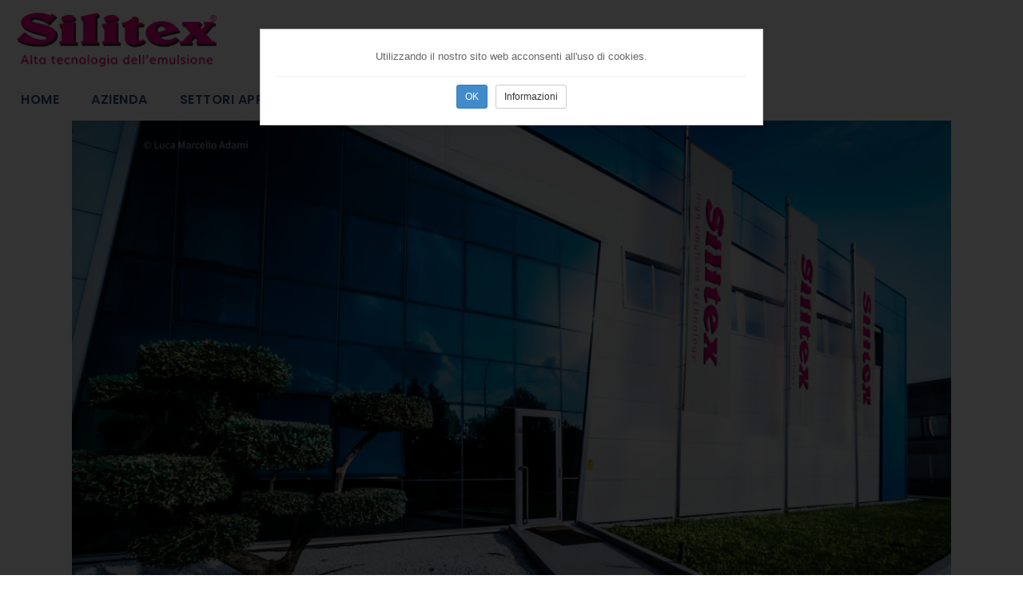

--- FILE ---
content_type: text/html; charset=UTF-8
request_url: https://silitex.it/
body_size: 10538
content:






<!DOCTYPE html>
<html lang="it">
	<head>
		<script>window.lang_code = 'it';window.cookie = null;</script><meta charset="utf-8">
	<meta name="generator" content="SelfComposer CMS 3.6.1" />
	
	<title>Silitex S.r.l. | Alta tecnologia dell'emulsione | Silitex S.r.l. | Alta tecnologia dell'emulsione</title>
	<meta name="description" content="">
	<link rel="alternate" hreflang="it" href="https://silitex.it" />
	<link rel="alternate" hreflang="en" href="https://silitex.it/en" />
	<link rel="alternate" hreflang="fr" href="https://silitex.it/fr" />
	<link rel="alternate" hreflang="de" href="https://silitex.it/de" />
	
	<!-- Open Graph data: Facebook & Google+ -->
	<meta property="og:type" content="website" />
	<meta property="og:url" content="https://silitex.it" />
	<meta property="og:title" content="Silitex S.r.l. | Alta tecnologia dell'emulsione | Silitex S.r.l. | Alta tecnologia dell'emulsione" />
	<meta property="og:description" content="" />
	<!-- /Open Graph data: Facebook & Google+ -->

	<!-- Twitter Card -->
	<meta name="twitter:card" content="summary">
	<meta name="twitter:url" content="https://silitex.it" />
	<meta name="twitter:title" content="Silitex S.r.l. | Alta tecnologia dell'emulsione | Silitex S.r.l. | Alta tecnologia dell'emulsione" />
	<meta name="twitter:description" content="" />
	<!-- /Twitter Card -->
	
	<!-- favicons -->
	<link rel="icon" sizes="16x16 32x32 48x48 64x64" href="https://silitex.it/cms-contents/uploads/favicon/favicon.ico?v=1745482841">
	<link rel="shortcut icon" href="https://silitex.it/cms-contents/uploads/favicon/favicon.ico?v=1745482841">
	<link rel="apple-touch-icon-precomposed" href="https://silitex.it/cms-contents/uploads/favicon/apple-touch-icon-precomposed-152x152.png?v=1745482841">
	<meta name="msapplication-TileImage" content="https://silitex.it/cms-contents/uploads/favicon/mstile-144x144.png?v=1745482841">
	<!-- /favicons -->

	
	<link rel="canonical" href="https://silitex.it" />


		<meta http-equiv="X-UA-Compatible" content="IE=edge">
		<meta name="viewport" content="width=device-width, initial-scale=1, maximum-scale=1">
		
				
		<link href='https://fonts.googleapis.com/css?family=Roboto:300,400,700&subset=latin,latin-ext' rel='stylesheet' type='text/css'>
		<link rel='stylesheet' href='https://cdnjs.cloudflare.com/ajax/libs/animate.css/3.7.2/animate.min.css'/>
		<link rel="stylesheet" href="https://maxcdn.bootstrapcdn.com/bootstrap/3.3.7/css/bootstrap.min.css">
		<link href="https://fonts.googleapis.com/css2?family=Poppins:ital,wght@0,100;0,200;0,300;0,400;0,500;0,600;0,700;0,800;0,900;1,100;1,200;1,300;1,400;1,500;1,600;1,700;1,800;1,900&display=swap" rel="stylesheet">
		
		
		
		<link media="all" type="text/css" rel="stylesheet" href="https://silitex.it/cms-contents/themes/barrique/assets/plugins/magnific/magnific-popup.css?v=1745482486">
<link media="all" type="text/css" rel="stylesheet" href="https://silitex.it/cms-contents/themes/barrique/assets/plugins/owl-carousel/css/owl.carousel.min.css?v=1745482612">
<link media="all" type="text/css" rel="stylesheet" href="https://silitex.it/cms-contents/themes/barrique/assets/plugins/icheck/skins/square/grey.css?v=1745482632">
<link media="all" type="text/css" rel="stylesheet" href="https://silitex.it/cms-contents/themes/barrique/assets/plugins/easyzoom/easyzoom.css?v=1745482485">
<link media="all" type="text/css" rel="stylesheet" href="https://silitex.it/cms-contents/themes/barrique/assets/plugins/font-awesome/css/fontawesome-all.min.css?v=1745482601">
<link media="all" type="text/css" rel="stylesheet" href="https://silitex.it/cms-contents/themes/barrique/assets/css/column-framework.css?v=1745482431">
<link media="all" type="text/css" rel="stylesheet" href="https://silitex.it/cms-contents/themes/barrique/assets/css/main.css?v=1745482431">

			
				

<style>

body {
	font-family: 'Poppins', sans-serif;
}

a { color: #B21A27 ; }

a:hover { color: #e6007e; }

.btn.btn-primary {
	background-color: #B21A27;
	border-color: #B21A27;
}

.btn.btn-primary:hover, .btn.btn-primary:active, .btn.btn-primary:focus {
	background-color:  #7A1820;
	border-color:  #7A1820;
}

.dropdown-item.active, .dropdown-item:active {
    background-color: #B21A27;
    color: #ffffff;
}

.lang-wrapper .lang-cont .lang-flag.active a {
	background: #B21A27;
}




.bg-primary { background-color: #B21A27  !important}
.bg-primary-light { background-color: #D8727B  !important}
.bg-primary-dark { background-color: #7A1820  !important}
.bg-primary-contrast { background-color: #ffffff  !important}
.text-primary, .text-primary a { color: #B21A27 !important}
.text-primary-light, .text-primary-light a { color: #D8727B !important;}
.text-primary-dark, .text-primary-dark a { color: #7A1820 !important;}
.text-primary-contrast, .text-primary-contrast a { color: #ffffff !important;}
.border-primary { border-color: #B21A27 !important;}
.border-primary-light { border-color: #D8727B  !important}
.border-primary-dark { border-color: #7A1820  !important}
.border-primary-contrast { border-color: #ffffff  !important}

.hover\:bg-primary:hover { background-color: #B21A27  !important}
.hover\:bg-primary-light:hover { background-color: #D8727B  !important}
.hover\:bg-primary-dark:hover { background-color: #7A1820  !important}
.hover\:bg-primary-contrast:hover { background-color: #ffffff  !important}
.hover\:text-primary:hover { color: #B21A27  !important}
.hover\:text-primary-light:hover { color: #D8727B  !important}
.hover\:text-primary-dark:hover { color: #7A1820  !important}
.hover\:text-primary-contrast:hover { color: #ffffff  !important}
.hover\:border-primary:hover { border-color: #B21A27  !important}
.hover\:border-primary-light:hover { border-color: #D8727B  !important}
.hover\:border-primary-dark:hover { border-color: #7A1820  !important}
.hover\:border-primary-contrast:hover { border-color: #ffffff  !important}

.group:hover .group-hover\:text-primary { color: #B21A27  !important }
.group:hover .group-hover\:text-primary-contrast { color: #ffffff  !important }
.group:hover .group-hover\:bg-primary { background-color: #B21A27  !important }
.bg-secondary { background-color: #AB9F9F  !important}
.bg-secondary-light { background-color: #E5DEDE  !important}
.bg-secondary-dark { background-color: #5B4747  !important}
.bg-secondary-contrast { background-color: #444444  !important}
.text-secondary, .text-secondary a { color: #AB9F9F !important}
.text-secondary-light, .text-secondary-light a { color: #E5DEDE !important;}
.text-secondary-dark, .text-secondary-dark a { color: #5B4747 !important;}
.text-secondary-contrast, .text-secondary-contrast a { color: #444444 !important;}
.border-secondary { border-color: #AB9F9F !important;}
.border-secondary-light { border-color: #E5DEDE  !important}
.border-secondary-dark { border-color: #5B4747  !important}
.border-secondary-contrast { border-color: #444444  !important}

.hover\:bg-secondary:hover { background-color: #AB9F9F  !important}
.hover\:bg-secondary-light:hover { background-color: #E5DEDE  !important}
.hover\:bg-secondary-dark:hover { background-color: #5B4747  !important}
.hover\:bg-secondary-contrast:hover { background-color: #444444  !important}
.hover\:text-secondary:hover { color: #AB9F9F  !important}
.hover\:text-secondary-light:hover { color: #E5DEDE  !important}
.hover\:text-secondary-dark:hover { color: #5B4747  !important}
.hover\:text-secondary-contrast:hover { color: #444444  !important}
.hover\:border-secondary:hover { border-color: #AB9F9F  !important}
.hover\:border-secondary-light:hover { border-color: #E5DEDE  !important}
.hover\:border-secondary-dark:hover { border-color: #5B4747  !important}
.hover\:border-secondary-contrast:hover { border-color: #444444  !important}

.group:hover .group-hover\:text-secondary { color: #AB9F9F  !important }
.group:hover .group-hover\:text-secondary-contrast { color: #444444  !important }
.group:hover .group-hover\:bg-secondary { background-color: #AB9F9F  !important }

.main-menu > li > a:hover, .moon_shadow .main-menu > li > a:hover {
	color: #e6007e !important;
	background-color: transparent;
	transition: 0.2s;
}
.main-menu .dropdown-menu>.active>a, .main-menu .dropdown-menu>.active>a:focus, .main-menu .dropdown-menu>.active>a:hover  {
	background: #B21A27;
}

.main-menu > li.evidence {
	background: #B21A27;
}
.main-menu > li.evidence > a, .main-menu > li.evidence > a:hover {
	color: #fff !important;
}

.nav-tabs .dropdown-menu>.active>a, .nav-tabs .dropdown-menu>.active>a:focus, .nav-tabs .dropdown-menu>.active>a:hover  {
	background: #B21A27;
}

.moon_shadow .hamburger-trigger, .moon_shadow .current-lang, .mobile-menu .hamburger-trigger, .mobile-menu .current-lang {
	color: #B21A27 !important;
}
.single-classic .image-box .overlay {
	background: #B21A27;
}
.single-classic .image-box .overlay.over-gallery {
	background: #B21A27;
	background: #B21A2788;
}
.wine-box > a:hover, .hamburger-overlay a {
	color: #B21A27;
}
.btn-animated {
	color: #B21A27;
}

.forms-tab > li.active > a:before {
	background: #B21A27;
}

</style>			
			<!--[if lt IE 9]>
				<script src="https://oss.maxcdn.com/libs/html5shiv/3.7.0/html5shiv.js"></script>
				<script src="https://oss.maxcdn.com/libs/respond.js/1.4.2/respond.min.js"></script>
				<![endif]-->
				
		<!-- core style -->
<link media="all" type="text/css" rel="stylesheet" href="https://silitex.it/cms-core/public/assets/plugins/pickadate/themes/classic.css?v=1745482303">
<link media="all" type="text/css" rel="stylesheet" href="https://silitex.it/cms-core/public/assets/plugins/pickadate/themes/classic.date.css?v=1745482303">
<link media="all" type="text/css" rel="stylesheet" href="https://silitex.it/cms-core/public/assets/css/frontend.css?v=1745482304">
	<!-- /core style -->

	<!-- core scripts -->
	<!--[if lt IE 9]>
		<script src="https://silitex.it/cms-core/public/assets/plugins/jquery/jquery-1.11.2.min.js?v=1745482303"></script>
	<![endif]-->

	<!--[if gte IE 9]><!-->
		<script src="https://silitex.it/cms-core/public/assets/plugins/jquery/jquery-2.1.3.min.js?v=1745482303"></script>
	<!--<![endif]-->

	<script type="text/javascript">
		var sc_routes  = {"form_fill":"https:\/\/silitex.it\/cms\/fill","form_values":"https:\/\/silitex.it\/cms\/form_values"};
		var ec_routes  = {"fill_state":"https:\/\/silitex.it\/ecommerce\/fill\/state"};
		var sc_version = '3.6.1';
	</script>

	<!-- /core scripts -->

	<!-- settings scripts -->
<!-- Global site tag (gtag.js) - Google Analytics -->
<script async src="https://www.googletagmanager.com/gtag/js?id=G-BP8CXJ2TBC"></script>
<script>
  window.dataLayer = window.dataLayer || [];
  function gtag(){dataLayer.push(arguments);}
  gtag('js', new Date());

  gtag('config', 'G-BP8CXJ2TBC');
  gtag('config', 'AW-459518283');
</script>
<script>
  gtag('config', 'AW-459518283/ubaOCL7jnaYCEMvijtsB', {
    'phone_conversion_number': '0442 411561'
  });
</script>

<meta name="google-site-verification" content="fO18gOiPjYmkB7ZrEA58zkTOkY6UnNR9d0KeCYICklY" />
<!-- Google Tag Manager -->
<script>(function(w,d,s,l,i){w[l]=w[l]||[];w[l].push({'gtm.start':
new Date().getTime(),event:'gtm.js'});var f=d.getElementsByTagName(s)[0],
j=d.createElement(s),dl=l!='dataLayer'?'&l='+l:'';j.async=true;j.src=
'https://www.googletagmanager.com/gtm.js?id='+i+dl;f.parentNode.insertBefore(j,f);
})(window,document,'script','dataLayer','GTM-M9M3GNB');</script>
<!-- End Google Tag Manager -->

	<!-- /settings scripts -->

				<script src="https://maxcdn.bootstrapcdn.com/bootstrap/3.3.7/js/bootstrap.min.js"></script>
		
		<link rel="stylesheet" href="https://cdn.plyr.io/3.4.7/plyr.css">
		<script src="https://cdn.polyfill.io/v2/polyfill.min.js?features=es6,Array.prototype.includes,CustomEvent,Object.entries,Object.values,URL" crossorigin="anonymous"></script>
		<script src="https://cdn.plyr.io/3.4.7/plyr.polyfilled.js"></script>
		<script src="https://kit.fontawesome.com/8a3003529b.js" crossorigin="anonymous"></script>
	</head>
	<body>
		<!-- Header ================================================== -->
					



		

<div id="header" class="fixed-top">

	<!-- 			<div class="top-bar bg-primary text-primary-contrast hidden-sm hidden-xs">
			<div class="container text-right">
																		<div class="btn-group lang-wrapper">
						<button type="button" class="btn dropdown-toggle current-lang" data-toggle="dropdown">
							it <span class="caret"></span>
						</button>
			
						<ul class="dropdown-menu lang-cont">
																							<li class="active lang-flag"><a href="https://silitex.it/it">Italiano</a></li>
																							<li class=" lang-flag"><a href="https://silitex.it/en">English</a></li>
																							<li class=" lang-flag"><a href="https://silitex.it/fr">Français</a></li>
																							<li class=" lang-flag"><a href="https://silitex.it/de">Deutsch</a></li>
													</ul>
					</div>
							</div>
		</div>
	 -->

	<nav id="menu-main" class="navbar " style="background: white; margin-bottom: 0px">
		<div class="container-fluid">
			<div class="row hidden-sm hidden-xs">
								
								<div class="col-md-2">
															

					<a class="logo optimus " href="/it" data-original="/cms-contents/uploads/mod-silitex-2.png" data-alternative="">
						<img src="https://silitex.it/cms-contents/uploads/mod-silitex-2.png" class="" style="width:250px; margin-left: 5px;" alt="mod-silitex-2.png">
					</a>
				</div>
				
				<div class="col-md-8" style="margin-top:20px; margin-left: 190px; display: flex; flex-wrap: wrap; justify-content: end; align-items: center;">
					
																			<ul class="main-menu navbar-nav nav navbar-right" style="font-size:20px;">
								
						<li class="dropdown  ">
				<a href="/gruppo" class="dropdown-toggle" data-toggle="dropdown" style="">
					GRUPPO
					<b class="caret" style="color: #e6007e;"></b>				</a>

				<ul class="dropdown-menu">
						
						<li class=" ">
									<a href="/gruppo/silitex">Silitex</a>
							</li>
								<li class=" ">
									<a href="/gruppo/unispray">Unispray</a>
							</li>
								<li class=" ">
									<a href="/gruppo/silitex-chemicals">Silitex Chemicals</a>
							</li>
			

				</ul>
			</li>
			

		</ul>
																		<div class="btn-group lang-wrapper" style="color: white;">
					<button type="button" class="btn dropdown-toggle current-lang" data-toggle="dropdown">
					<img src="https://silitex.it/cms-contents/themes/barrique/assets/images/flags/it.png?v=1745482471" style="height: 20px; width: auto;" alt="it.png">  <span style="color:black; font-size:15px;">it</span>  <span class="caret" style="color:black;"></span>
					</button>
					
					
					
					<ul class="dropdown-menu lang-cont">
															<li class="active lang-flag"><a href="https://silitex.it/it"><img src="https://silitex.it/cms-contents/themes/barrique/assets/images/flags/it.png?v=1745482471" style="height: 20px; width: auto;" alt="it.png"> Italiano</a></li>
															<li class=" lang-flag"><a href="https://silitex.it/en"><img src="https://silitex.it/cms-contents/themes/barrique/assets/images/flags/en.png?v=1745482469" style="height: 20px; width: auto;" alt="en.png"> English</a></li>
															<li class=" lang-flag"><a href="https://silitex.it/fr"><img src="https://silitex.it/cms-contents/themes/barrique/assets/images/flags/fr.png?v=1745482469" style="height: 20px; width: auto;" alt="fr.png"> Français</a></li>
															<li class=" lang-flag"><a href="https://silitex.it/de"><img src="https://silitex.it/cms-contents/themes/barrique/assets/images/flags/de.png?v=1745482468" style="height: 20px; width: auto;" alt="de.png"> Deutsch</a></li>
										</ul>
					</div>
										<a href="#search-cont"><i class="fas fa-search" style="font-size:20px; color:black; position: relative; top: 5px;"></i> Ricerca ...</a>
					
				</div>

				
				
								<div class="col-md-6" style="letter-spacing: 0.5px; width: 100%; display: flex; flex-wrap: wrap; justify-content: left; padding: 0; font-size: 16px;">
											<ul class="main-menu navbar-nav nav navbar-right">
																			
						<li class="active ">
									<a href="/">Home</a>
							</li>
								<li class=" ">
									<a href="/azienda">Azienda</a>
							</li>
								<li class=" ">
									<a href="/settori-applicativi">Settori Applicativi</a>
							</li>
								<li class=" ">
									<a href="/prodotti">Prodotti</a>
							</li>
								<li class=" ">
									<a href="/tecnologie">Tecnologie</a>
							</li>
								<li class=" ">
									<a href="/news">News</a>
							</li>
								<li class=" ">
									<a href="/contatti">Contatti</a>
							</li>
			

													</ul>
									</div>
			</div>

			<!-- MENU MOBILE -->
			<div class="row visible-sm visible-xs mobile-menu">
				<div class="col-xs-5">
					<a class="logo optimus " href="/it" data-original="/cms-contents/uploads/mod-silitex-2.png" data-alternative="">
						<img src="https://silitex.it/cms-contents/uploads/mod-silitex-2.png" class="img-responsive" style="" alt="mod-silitex-2.png">
					</a>
				</div>

				<div class="col-xs-7">
					<ul class="list-inline text-right hamburger-menu">
						<li>
																															<div class="btn-group lang-wrapper">
									<button type="button" class="btn dropdown-toggle current-lang" data-toggle="dropdown">
										<i class="fal fa-globe"></i> it <span class="caret"></span>
									</button>
						
									<ul class="dropdown-menu lang-cont">
																																<li class="active lang-flag"><a href="https://silitex.it/it">Italiano</a></li>
																																<li class=" lang-flag"><a href="https://silitex.it/en">English</a></li>
																																<li class=" lang-flag"><a href="https://silitex.it/fr">Français</a></li>
																																<li class=" lang-flag"><a href="https://silitex.it/de">Deutsch</a></li>
																			</ul>
								</div>
													</li>
						<li><a class="hamburger-trigger" href="javascript:void(0);">Menu <i class="fal fa-bars" aria-hidden="true"></i></a></li>
					</ul>
				</div>
			</div>
		</div>
	</nav>

	<!-- The overlay -->
<div id="myNav" class="hamburger-overlay">

	<!-- Button to close the overlay navigation -->
	<a href="javascript:void(0)" class="closebtn hamburger-trigger">&times;</a>

	<!-- Overlay content -->
	<div class="overlay-content">
						

		<a class="logo" href="/it">
			<img src="https://silitex.it/cms-contents/uploads/mod-silitex-2.png" class="img-responsive" style="" alt="mod-silitex-2.png">
		</a>


																<ul class="main-menu navbar-nav nav navbar-right" style="font-size:20px;">
								
						<li class="dropdown  ">
				<a href="/gruppo" class="dropdown-toggle" data-toggle="dropdown" style="">
					GRUPPO
					<b class="caret" style="color: #e6007e;"></b>				</a>

				<ul class="dropdown-menu">
						
						<li class=" ">
									<a href="/gruppo/silitex">Silitex</a>
							</li>
								<li class=" ">
									<a href="/gruppo/unispray">Unispray</a>
							</li>
								<li class=" ">
									<a href="/gruppo/silitex-chemicals">Silitex Chemicals</a>
							</li>
			

				</ul>
			</li>
			

		</ul>
				
					<a href="/">Home</a>
					<a href="/azienda">Azienda</a>
					<a href="/settori-applicativi">Settori Applicativi</a>
					<a href="/prodotti">Prodotti</a>
					<a href="/tecnologie">Tecnologie</a>
					<a href="/news">News</a>
					<a href="/contatti">Contatti</a>
				
		<ul class="social_list list-inline">
						<li class="list-inline-item">
				<a href="https://www.facebook.com/SilitexSRL/" class="text-primary border-primary hover:bg-primary hover:text-primary-contrast">
					<i class="fab fa-2x fa-fw fa-facebook-f"></i>
				</a>
			</li>
			  			<li class="list-inline-item">
				<a href="https://it.linkedin.com/company/silitex-s-r-l" class="text-primary border-primary hover:bg-primary hover:text-primary-contrast">
					<i class="fab fa-2x fa-fw fa-linkedin"></i>
				</a>
			</li>
			  		</ul>
	</div>

</div></div>
<div id="search-cont">
	<button type="button" class="close">×</button>
    		
	<form method="GET" action="https://silitex.it/search" accept-charset="UTF-8">

			<input type="search" name="q" placeholder="Ricerca ..." value="">
			<button class="btn btn-fill white" type="submit">Cerca</button>

	</form>

</div>		
		<!-- Content ================================================== -->
		<div class="homepage responsive-pusher page padding-normal">

	
    
				
		
        		                        		
							<div class="slider block-slider-image  ">
	   
	<div class="owl-carousel tondi hidden-xs hidden-sm">
														
						
                
			<div class="slide" style="padding-left: 7%; padding-right: 7%;">
				
				<img src="https://silitex.it/cms-contents/uploads/sede-con-bandiere.png" alt="" class="img-responsive" style="width: 100%; height:700px; object-fit: cover; ">
							</div>



			
																	
						
                
			<div class="slide" style="padding-left: 7%; padding-right: 7%;">
				
				<img src="https://silitex.it/cms-contents/uploads/green.jpg" alt="" class="img-responsive" style="width: 100%; height:700px; object-fit: cover; ">
							</div>



			
						</div>





	<div class="owl-carousel tondi visible-sm visible-xs">
														
						
                
			<div class="slide">
				
				<img src="https://silitex.it/cms-contents/uploads/sede-con-bandiere.png" alt="" class="img-responsive" style="width: 100%; height:40vh; object-fit: cover;">
							</div>



			
																	
						
                
			<div class="slide">
				
				<img src="https://silitex.it/cms-contents/uploads/green.jpg" alt="" class="img-responsive" style="width: 100%; height:40vh; object-fit: cover;">
							</div>



			
						</div>

</div>

		
            
				
					<h2 class="text-center" style="margin: 40px 0px !important; color: #294d7f; font-weight: bold;">Il Gruppo</h2>
		
        		
							<div class="container-fluid" style="padding:0;">
	<div class="video-player custom">
					
					<video id="myVideo" width="100%" height="500" controls autplay muted loop style="object-fit: cover;">
				<source src="/cms-contents/uploads/silitex-alta-tecnologia-dellemulsione-trim2.mp4" type="video/mp4">
				Your browser does not support the video tag.
			</video>
			
					</div>
	<div class="row text-center hidden-sm hidden-xs" style="margin-left: 0px; margin-right: 0px; margin-top: 30px; margin-bottom: 70px; display: flex; flex-wrap: wrap; justify-content: center; align-items: center;">
		<div class="col-md-4">
			<img src="/cms-contents/uploads/mod-silitex-2.png" style="width: 50%;">
		</div>
		<div class="col-md-4">
			<a href="https://www.unispray.it/?gad_source=1&gclid=EAIaIQobChMI09S-7uKYiwMVS5KDBx28yThXEAAYASAAEgK9PfD_BwE" target="_blank"><img src="/cms-contents/uploads/logo-unispray-aerosols.png" style="width: 35%;"></a>
		</div>
		<div class="col-md-4">
			<img src="/cms-contents/uploads/logo-silitex-chemicals.png" style="width: 50%;">
		</div>
	</div>

	<!-- MOBILE -->
	<div class="row text-center visible-sm visible-xs" style="margin-left: 0px; margin-right: 0px; margin-top: 30px; margin-bottom: 70px; display: flex; flex-wrap: wrap; justify-content: center; align-items: center;">
		<div class="col-md-4">
			<img src="/cms-contents/uploads/mod-silitex-2.png" style="width: 50%;">
		</div>
		<div class="col-md-4">
			<a href="https://www.unispray.it/?gad_source=1&gclid=EAIaIQobChMI09S-7uKYiwMVS5KDBx28yThXEAAYASAAEgK9PfD_BwE" target="_blank"><img src="/cms-contents/uploads/logo-unispray-aerosols.png" style="width: 35%; margin-top: 50px;"></a>
		</div>
		<div class="col-md-4">
			<img src="/cms-contents/uploads/logo-silitex-chemicals.png" style="width: 50%;">
		</div>
	</div>
	<!-- /// -->
</div>

<script>
	var vid = document.getElementById("myVideo");
	vid.controls = false;
	vid.autoplay = true;
	vid.muted = true;
	vid.load();
</script> 		
        
				
					<h2 class="text-center" style="margin: 40px 0px !important; color: #294d7f; font-weight: bold;">Settori e Prodotti</h2>
		
        		                        		
							<div class="wine-list container-fluid" style="padding-left:6%; padding-right:6%;">

	<!-- 	
						 -->
	<h2 style="margin-left: 15px;"></h2>
	<div class="row" style="margin-left:0px; margin-right:0px;">
	<div class="block-slider-servizi owl-carousel hidden-sm hidden-xs">
															<div class="col-md-12" style="padding-left: 0px; padding-right: 0px;">
					<div class="wine-box wow fadeInUp" style="position: relative; padding: 5%;">
						
														
														
												
						<a href="/settori-applicativi/idrorepellenti" style="color:white;">
							<img class="img-responsive" src="/cms-contents/uploads/idrorepellente.jpg" alt="Idrorepellenti" style="width:500px; height: 50vh; object-fit: cover;">
							<h4 style="background:#294d7f; padding: 5%; margin-top: -30px; text-align: center; color: white; position: relative;">Idrorepellenti</h4>
							
									
													</a>
					</div>
				</div>
															<div class="col-md-12" style="padding-left: 0px; padding-right: 0px;">
					<div class="wine-box wow fadeInUp" style="position: relative; padding: 5%;">
						
														
														
												
						<a href="/settori-applicativi/detergenti" style="color:white;">
							<img class="img-responsive" src="/cms-contents/uploads/detergenza.jpg" alt="Detergenti" style="width:500px; height: 50vh; object-fit: cover;">
							<h4 style="background:#294d7f; padding: 5%; margin-top: -30px; text-align: center; color: white; position: relative;">Detergenti</h4>
							
									
													</a>
					</div>
				</div>
															<div class="col-md-12" style="padding-left: 0px; padding-right: 0px;">
					<div class="wine-box wow fadeInUp" style="position: relative; padding: 5%;">
						
														
														
												
						<a href="/settori-applicativi/tessile" style="color:white;">
							<img class="img-responsive" src="/cms-contents/uploads/tessile-1.jpg" alt="Tessile" style="width:500px; height: 50vh; object-fit: cover;">
							<h4 style="background:#294d7f; padding: 5%; margin-top: -30px; text-align: center; color: white; position: relative;">Tessile</h4>
							
									
													</a>
					</div>
				</div>
															<div class="col-md-12" style="padding-left: 0px; padding-right: 0px;">
					<div class="wine-box wow fadeInUp" style="position: relative; padding: 5%;">
						
														
														
												
						<a href="/settori-applicativi/conciario" style="color:white;">
							<img class="img-responsive" src="/cms-contents/uploads/conceria.jpg" alt="Conciario" style="width:500px; height: 50vh; object-fit: cover;">
							<h4 style="background:#294d7f; padding: 5%; margin-top: -30px; text-align: center; color: white; position: relative;">Conciario</h4>
							
									
													</a>
					</div>
				</div>
															<div class="col-md-12" style="padding-left: 0px; padding-right: 0px;">
					<div class="wine-box wow fadeInUp" style="position: relative; padding: 5%;">
						
														
														
												
						<a href="/settori-applicativi/depurazione" style="color:white;">
							<img class="img-responsive" src="/cms-contents/uploads/depurazione-1.jpg" alt="Depurazione" style="width:500px; height: 50vh; object-fit: cover;">
							<h4 style="background:#294d7f; padding: 5%; margin-top: -30px; text-align: center; color: white; position: relative;">Depurazione</h4>
							
									
													</a>
					</div>
				</div>
															<div class="col-md-12" style="padding-left: 0px; padding-right: 0px;">
					<div class="wine-box wow fadeInUp" style="position: relative; padding: 5%;">
						
														
														
												
						<a href="/settori-applicativi/pitture-vernici" style="color:white;">
							<img class="img-responsive" src="/cms-contents/uploads/pitture-e-vernici.jpg" alt="Pitture & Vernici" style="width:500px; height: 50vh; object-fit: cover;">
							<h4 style="background:#294d7f; padding: 5%; margin-top: -30px; text-align: center; color: white; position: relative;">Pitture & Vernici</h4>
							
									
													</a>
					</div>
				</div>
					</div>

		<div class="block-slider-servizi owl-carousel visible-sm visible-xs">
															<div class="col-md-12" style="padding-left: 0px; padding-right: 0px;">
					<div class="wine-box wow fadeInUp" style="position: relative;">
						
														
														
												
						<a href="/settori-applicativi/idrorepellenti" style="color:white;">
							<img class="img-responsive" src="/cms-contents/uploads/idrorepellente.jpg" alt="Idrorepellenti" style="width:500px; height: 50vh; object-fit: cover;">
							<h3 style="background:#294d7f; padding: 5%; margin-top: -30px;">Idrorepellenti</h3>
							
									
													</a>
					</div>
				</div>
															<div class="col-md-12" style="padding-left: 0px; padding-right: 0px;">
					<div class="wine-box wow fadeInUp" style="position: relative;">
						
														
														
												
						<a href="/settori-applicativi/detergenti" style="color:white;">
							<img class="img-responsive" src="/cms-contents/uploads/detergenza.jpg" alt="Detergenti" style="width:500px; height: 50vh; object-fit: cover;">
							<h3 style="background:#294d7f; padding: 5%; margin-top: -30px;">Detergenti</h3>
							
									
													</a>
					</div>
				</div>
															<div class="col-md-12" style="padding-left: 0px; padding-right: 0px;">
					<div class="wine-box wow fadeInUp" style="position: relative;">
						
														
														
												
						<a href="/settori-applicativi/tessile" style="color:white;">
							<img class="img-responsive" src="/cms-contents/uploads/tessile-1.jpg" alt="Tessile" style="width:500px; height: 50vh; object-fit: cover;">
							<h3 style="background:#294d7f; padding: 5%; margin-top: -30px;">Tessile</h3>
							
									
													</a>
					</div>
				</div>
															<div class="col-md-12" style="padding-left: 0px; padding-right: 0px;">
					<div class="wine-box wow fadeInUp" style="position: relative;">
						
														
														
												
						<a href="/settori-applicativi/conciario" style="color:white;">
							<img class="img-responsive" src="/cms-contents/uploads/conceria.jpg" alt="Conciario" style="width:500px; height: 50vh; object-fit: cover;">
							<h3 style="background:#294d7f; padding: 5%; margin-top: -30px;">Conciario</h3>
							
									
													</a>
					</div>
				</div>
															<div class="col-md-12" style="padding-left: 0px; padding-right: 0px;">
					<div class="wine-box wow fadeInUp" style="position: relative;">
						
														
														
												
						<a href="/settori-applicativi/depurazione" style="color:white;">
							<img class="img-responsive" src="/cms-contents/uploads/depurazione-1.jpg" alt="Depurazione" style="width:500px; height: 50vh; object-fit: cover;">
							<h3 style="background:#294d7f; padding: 5%; margin-top: -30px;">Depurazione</h3>
							
									
													</a>
					</div>
				</div>
															<div class="col-md-12" style="padding-left: 0px; padding-right: 0px;">
					<div class="wine-box wow fadeInUp" style="position: relative;">
						
														
														
												
						<a href="/settori-applicativi/pitture-vernici" style="color:white;">
							<img class="img-responsive" src="/cms-contents/uploads/pitture-e-vernici.jpg" alt="Pitture & Vernici" style="width:500px; height: 50vh; object-fit: cover;">
							<h3 style="background:#294d7f; padding: 5%; margin-top: -30px;">Pitture & Vernici</h3>
							
									
													</a>
					</div>
				</div>
					</div>
	</div>
	
</div>		
        
				
		
        		                        		
							<div class="wine-list container-fluid" style="padding-left:6%; padding-right:6%;">

	<!-- 	
						 -->
	<h2 style="margin-left: 15px;"></h2>
	<div class="row" style="margin-left:0px; margin-right:0px;">
	<div class="block-slider-servizi owl-carousel hidden-sm hidden-xs">
															<div class="col-md-12" style="padding-left: 0px; padding-right: 0px;">
					<div class="wine-box wow fadeInUp" style="position: relative; padding: 5%;">
						
														
														
												
						<a href="/settori-applicativi/agricoltura" style="color:white;">
							<img class="img-responsive" src="/cms-contents/uploads/agricoltura-1.jpg" alt="Agricoltura" style="width:500px; height: 50vh; object-fit: cover;">
							<h4 style="background:#294d7f; padding: 5%; margin-top: -30px; text-align: center; color: white; position: relative;">Agricoltura</h4>
							
									
													</a>
					</div>
				</div>
															<div class="col-md-12" style="padding-left: 0px; padding-right: 0px;">
					<div class="wine-box wow fadeInUp" style="position: relative; padding: 5%;">
						
														
														
												
						<a href="/settori-applicativi/cartario" style="color:white;">
							<img class="img-responsive" src="/cms-contents/uploads/cartario-1.jpg" alt="Cartario" style="width:500px; height: 50vh; object-fit: cover;">
							<h4 style="background:#294d7f; padding: 5%; margin-top: -30px; text-align: center; color: white; position: relative;">Cartario</h4>
							
									
													</a>
					</div>
				</div>
															<div class="col-md-12" style="padding-left: 0px; padding-right: 0px;">
					<div class="wine-box wow fadeInUp" style="position: relative; padding: 5%;">
						
														
														
												
						<a href="/settori-applicativi/stampa" style="color:white;">
							<img class="img-responsive" src="/cms-contents/uploads/stampa-1.jpg" alt="Stampa" style="width:500px; height: 50vh; object-fit: cover;">
							<h4 style="background:#294d7f; padding: 5%; margin-top: -30px; text-align: center; color: white; position: relative;">Stampa</h4>
							
									
													</a>
					</div>
				</div>
															<div class="col-md-12" style="padding-left: 0px; padding-right: 0px;">
					<div class="wine-box wow fadeInUp" style="position: relative; padding: 5%;">
						
														
														
												
						<a href="/settori-applicativi/gomma-plastica" style="color:white;">
							<img class="img-responsive" src="/cms-contents/uploads/gomma-plastica.jpg" alt="Gomma Plastica" style="width:500px; height: 50vh; object-fit: cover;">
							<h4 style="background:#294d7f; padding: 5%; margin-top: -30px; text-align: center; color: white; position: relative;">Gomma Plastica</h4>
							
									
													</a>
					</div>
				</div>
															<div class="col-md-12" style="padding-left: 0px; padding-right: 0px;">
					<div class="wine-box wow fadeInUp" style="position: relative; padding: 5%;">
						
														
														
												
						<a href="/settori-applicativi/lavorazione-dei-metalli" style="color:white;">
							<img class="img-responsive" src="/cms-contents/uploads/lavorazione-metalli.jpg" alt="Lavorazione dei Metalli" style="width:500px; height: 50vh; object-fit: cover;">
							<h4 style="background:#294d7f; padding: 5%; margin-top: -30px; text-align: center; color: white; position: relative;">Lavorazione dei Metalli</h4>
							
									
													</a>
					</div>
				</div>
															<div class="col-md-12" style="padding-left: 0px; padding-right: 0px;">
					<div class="wine-box wow fadeInUp" style="position: relative; padding: 5%;">
						
														
														
												
						<a href="/settori-applicativi/idrocarburi-oil-gas" style="color:white;">
							<img class="img-responsive" src="/cms-contents/uploads/oil-gas.jpg" alt="Idrocarburi Oil & Gas" style="width:500px; height: 50vh; object-fit: cover;">
							<h4 style="background:#294d7f; padding: 5%; margin-top: -30px; text-align: center; color: white; position: relative;">Idrocarburi Oil & Gas</h4>
							
									
													</a>
					</div>
				</div>
					</div>

		<div class="block-slider-servizi owl-carousel visible-sm visible-xs">
															<div class="col-md-12" style="padding-left: 0px; padding-right: 0px;">
					<div class="wine-box wow fadeInUp" style="position: relative;">
						
														
														
												
						<a href="/settori-applicativi/agricoltura" style="color:white;">
							<img class="img-responsive" src="/cms-contents/uploads/agricoltura-1.jpg" alt="Agricoltura" style="width:500px; height: 50vh; object-fit: cover;">
							<h3 style="background:#294d7f; padding: 5%; margin-top: -30px;">Agricoltura</h3>
							
									
													</a>
					</div>
				</div>
															<div class="col-md-12" style="padding-left: 0px; padding-right: 0px;">
					<div class="wine-box wow fadeInUp" style="position: relative;">
						
														
														
												
						<a href="/settori-applicativi/cartario" style="color:white;">
							<img class="img-responsive" src="/cms-contents/uploads/cartario-1.jpg" alt="Cartario" style="width:500px; height: 50vh; object-fit: cover;">
							<h3 style="background:#294d7f; padding: 5%; margin-top: -30px;">Cartario</h3>
							
									
													</a>
					</div>
				</div>
															<div class="col-md-12" style="padding-left: 0px; padding-right: 0px;">
					<div class="wine-box wow fadeInUp" style="position: relative;">
						
														
														
												
						<a href="/settori-applicativi/stampa" style="color:white;">
							<img class="img-responsive" src="/cms-contents/uploads/stampa-1.jpg" alt="Stampa" style="width:500px; height: 50vh; object-fit: cover;">
							<h3 style="background:#294d7f; padding: 5%; margin-top: -30px;">Stampa</h3>
							
									
													</a>
					</div>
				</div>
															<div class="col-md-12" style="padding-left: 0px; padding-right: 0px;">
					<div class="wine-box wow fadeInUp" style="position: relative;">
						
														
														
												
						<a href="/settori-applicativi/gomma-plastica" style="color:white;">
							<img class="img-responsive" src="/cms-contents/uploads/gomma-plastica.jpg" alt="Gomma Plastica" style="width:500px; height: 50vh; object-fit: cover;">
							<h3 style="background:#294d7f; padding: 5%; margin-top: -30px;">Gomma Plastica</h3>
							
									
													</a>
					</div>
				</div>
															<div class="col-md-12" style="padding-left: 0px; padding-right: 0px;">
					<div class="wine-box wow fadeInUp" style="position: relative;">
						
														
														
												
						<a href="/settori-applicativi/lavorazione-dei-metalli" style="color:white;">
							<img class="img-responsive" src="/cms-contents/uploads/lavorazione-metalli.jpg" alt="Lavorazione dei Metalli" style="width:500px; height: 50vh; object-fit: cover;">
							<h3 style="background:#294d7f; padding: 5%; margin-top: -30px;">Lavorazione dei Metalli</h3>
							
									
													</a>
					</div>
				</div>
															<div class="col-md-12" style="padding-left: 0px; padding-right: 0px;">
					<div class="wine-box wow fadeInUp" style="position: relative;">
						
														
														
												
						<a href="/settori-applicativi/idrocarburi-oil-gas" style="color:white;">
							<img class="img-responsive" src="/cms-contents/uploads/oil-gas.jpg" alt="Idrocarburi Oil & Gas" style="width:500px; height: 50vh; object-fit: cover;">
							<h3 style="background:#294d7f; padding: 5%; margin-top: -30px;">Idrocarburi Oil & Gas</h3>
							
									
													</a>
					</div>
				</div>
					</div>
	</div>
	
</div>		
        
				
		
        		                        		
							<div class="chess " style="padding-left: 7%; padding-right: 7%;">

	
					
			
									
				
							
						<div class="row wow fadeInUp hidden-sm hidden-xs" style="display: flex; flex-wrap: wrap; justify-content: center; align-items: center;">
												<div class="col-md-6 text-right">
						<img src="/cms-contents/uploads/prodotti.jpg" alt="Prodotti" class="img-responsive">
					</div>
												<div class="col-md-6">
					<div class="chess-boss" style="padding: 7%; ; ">
						
													<h2 style="margin-top: -15px;"><strong><span style="color:#e21284;">Prodotti</span></strong></h2>
							<div class="description">Avanzate visioni della chimica industriale con profonde radici nel passato.<br>
Ascoltiamo prima di proporre. I prodotti che realizziamo nascono prima nella mente dei nostri clienti, che conoscono meglio di tutti le caratteristiche che deve avere un allestimento per essere performante e versatile.</div>
														<a href="/prodotti" class="btn btn-animated" class="btn btn-animated" style="background:#294d7f; color: white;">SCOPRI DI PIÙ <i class="fal fa-arrow-right" aria-hidden="true"></i></a>
							
						
					</div>
				</div>
									</div>

		<div class="row wow fadeInUp visible-sm visible-xs" style="margin-left:0px; margin-right:0px;">
							<h3 class="h1" style="color:#e21284; font-weight: bold; text-align: center; font-size: 30px;">Prodotti</h3>
				<div class="gallery text-center">
									</div>
						<div class="chess-boss" style="">
								<img src="/cms-contents/uploads/prodotti.jpg" alt="" style="width: 315px; margin: 0 auto;">
				<div class="description text-center" style="margin-top: 30px;">Avanzate visioni della chimica industriale con profonde radici nel passato.<br>
Ascoltiamo prima di proporre. I prodotti che realizziamo nascono prima nella mente dei nostri clienti, che conoscono meglio di tutti le caratteristiche che deve avere un allestimento per essere performante e versatile.</div>
				<div class="text-center"><a href="/prodotti" class="btn btn-animated" class="btn btn-animated" style="background:#294d7f; color: white;">SCOPRI DI PIÙ <i class="fal fa-arrow-right" aria-hidden="true"></i></a></div>
								
			</div>
		</div>

						
	</div>		
        
				
		
        		                        		
							<div class="chess " style="padding-left: 7%; padding-right: 7%;">

	
					
			
									
				
							
						<div class="row wow fadeInUp hidden-sm hidden-xs" style="display: flex; flex-wrap: wrap; justify-content: center; align-items: center;">
							<div class="col-md-6">
					<div class="chess-boss" style="padding: 7%; ">
						<h2><strong><span style="color:#e21284;">Prodotti Green</span></strong></h2>
						<div class="description">CHIMICA, NATURA, AMBIENTE&nbsp;sono i nostri partners pi&ugrave; importanti. Ci affidiamo a loro per orientare le nostre ricerche, le nostre produzioni e il nostro futuro.</div>
						<a href="/prodotti-green" class="btn btn-animated" class="btn btn-animated" style="background:#294d7f; color: white;">SCOPRI DI PIÙ <i class="fal fa-arrow-right" aria-hidden="true"></i></a>
					</div>
				</div>
				 <!--   -->
					<div class="col-md-6 text-right" style="margin-top: 50px;">
						<img src="/cms-contents/uploads/green.jpg" alt="Prodotti Green" class="img-responsive">
								
					</div>
				 <!--   -->
					</div>

		<div class="row wow fadeInUp visible-sm visible-xs" style="margin-left:0px; margin-right:0px;">
							<h3 class="h1" style="color:#e21284; font-weight: bold; text-align: center; font-size: 30px;">Prodotti Green</h3>
				<div class="gallery text-center">
									</div>
						<div class="chess-boss" style="">
								<img src="/cms-contents/uploads/green.jpg" alt="" style="width: 315px; margin: 0 auto;">
				<div class="description text-center" style="margin-top: 30px;">CHIMICA, NATURA, AMBIENTE&nbsp;sono i nostri partners pi&ugrave; importanti. Ci affidiamo a loro per orientare le nostre ricerche, le nostre produzioni e il nostro futuro.</div>
				<div class="text-center"><a href="/prodotti-green" class="btn btn-animated" class="btn btn-animated" style="background:#294d7f; color: white;">SCOPRI DI PIÙ <i class="fal fa-arrow-right" aria-hidden="true"></i></a></div>
								
			</div>
		</div>

						
	</div>		
        
				
		
        		                        		
							<div class="boxes container-fluid" style="padding-left: 7%; padding-right:7%; background:#e0edfe;">

		
							<div class="col-md-6 hidden-sm hidden-xs">
		<h2 style="color:#e21284; font-weight: bold; margin-top: 30px;">Le nostre certificazioni</h2>
		<p style="margin-top: 30px; margin-bottom: 35px; font-size: 16px; text-align: justify; padding-right: 30%;">Silitex &egrave; una moderna organizzazione industriale con stabilimenti produttivi, un laboratorio di ricerca e una rete commerciale che opera in tutto il mondo.</p>
	</div>
	<div class="col-md-6 hidden-sm hidden-xs">
							
			<div class="row" style="margin-left: -170px; margin-right: 0px; margin-top: 30px; display: flex; flex-wrap: wrap; justify-content: center; align-items: center;">
			<div class="col-md-3" style="padding-left: 0px; padding-right: 0px;">
				<div class="single-box wow fadeInUp" style="position: relative">
					<!-- <a href="/vetrine/certificazioni/iso-9001-2015"> -->
						<!-- <div class="overlay"></div> -->
						<img class="img-responsive" src="/cms-contents/uploads/logo-iqnet.png" alt="ISO 9001:2015" style="width: 85px; margin: 0 auto; height: 90px; object-fit: contain;">
						
					<!-- </a> -->
				</div>
				<h5 style="text-align: center; font-weight: bold; margin-bottom: 30px;">ISO 9001:2015</h5>
			</div>
		
			
							
			
			<div class="col-md-3" style="padding-left: 0px; padding-right: 0px;">
				<div class="single-box wow fadeInUp" style="position: relative">
					<!-- <a href="/vetrine/certificazioni/iso-14001-2015"> -->
						<!-- <div class="overlay"></div> -->
						<img class="img-responsive" src="/cms-contents/uploads/logo-iqnet.png" alt="ISO 14001:2015" style="width: 85px; margin: 0 auto; height: 90px; object-fit: contain;">
						
					<!-- </a> -->
				</div>
				<h5 style="text-align: center; font-weight: bold; margin-bottom: 30px;">ISO 14001:2015</h5>
			</div>
		
			
							
			
			<div class="col-md-3" style="padding-left: 0px; padding-right: 0px;">
				<div class="single-box wow fadeInUp" style="position: relative">
					<!-- <a href="/vetrine/certificazioni/iso-45001-2018"> -->
						<!-- <div class="overlay"></div> -->
						<img class="img-responsive" src="/cms-contents/uploads/logo-iqnet.png" alt="ISO 45001:2018" style="width: 85px; margin: 0 auto; height: 90px; object-fit: contain;">
						
					<!-- </a> -->
				</div>
				<h5 style="text-align: center; font-weight: bold; margin-bottom: 30px;">ISO 45001:2018</h5>
			</div>
		
			
							
			
			<div class="col-md-3" style="padding-left: 0px; padding-right: 0px;">
				<div class="single-box wow fadeInUp" style="position: relative">
					<!-- <a href="/vetrine/certificazioni/accreditamento-emas"> -->
						<!-- <div class="overlay"></div> -->
						<img class="img-responsive" src="/cms-contents/uploads/logo-emas.jpg" alt="Accreditamento EMAS" style="width: 85px; margin: 0 auto; height: 90px; object-fit: contain;">
						
					<!-- </a> -->
				</div>
				<h5 style="text-align: center; font-weight: bold; margin-bottom: 30px;">Accreditamento EMAS</h5>
			</div>
		
			</div>
		</div>

	<!-- MOBILE -->

	<div class="col-md-6 visible-sm visible-xs">
		<h2 style="color:#e21284; font-weight: bold; margin-top: 30px;">Le nostre certificazioni</h2>
		<p style="margin-top: 30px; margin-bottom: 35px; font-size: 16px; text-align: justify;">Silitex &egrave; una moderna organizzazione industriale con stabilimenti produttivi, un laboratorio di ricerca e una rete commerciale che opera in tutto il mondo.</p>
	</div>
	<div class="col-md-6 visible-sm visible-xs">
											
				<div class="row" style="margin-left: 0px; margin-right: 0px; margin-top: 30px;">	
				<div class="col-md-3" style="padding-left: 0px; padding-right: 0px;">
					<div class="single-box wow fadeInUp" style="position: relative">
						<!-- <a href="/vetrine/certificazioni/iso-9001-2015"> -->
							<!-- <div class="overlay"></div> -->
							<img class="img-responsive" src="/cms-contents/uploads/logo-iqnet.png" alt="ISO 9001:2015" style="width: 85px; margin: 0 auto; height: 90px; object-fit: contain;">
							
						<!-- </a> -->
					</div>
					<h5 style="text-align: center; font-weight: bold; margin-bottom: 30px;">ISO 9001:2015</h5>
				</div>
			
					
											
					
				<div class="col-md-3" style="padding-left: 0px; padding-right: 0px;">
					<div class="single-box wow fadeInUp" style="position: relative">
						<!-- <a href="/vetrine/certificazioni/iso-14001-2015"> -->
							<!-- <div class="overlay"></div> -->
							<img class="img-responsive" src="/cms-contents/uploads/logo-iqnet.png" alt="ISO 14001:2015" style="width: 85px; margin: 0 auto; height: 90px; object-fit: contain;">
							
						<!-- </a> -->
					</div>
					<h5 style="text-align: center; font-weight: bold; margin-bottom: 30px;">ISO 14001:2015</h5>
				</div>
			
					
											
					
				<div class="col-md-3" style="padding-left: 0px; padding-right: 0px;">
					<div class="single-box wow fadeInUp" style="position: relative">
						<!-- <a href="/vetrine/certificazioni/iso-45001-2018"> -->
							<!-- <div class="overlay"></div> -->
							<img class="img-responsive" src="/cms-contents/uploads/logo-iqnet.png" alt="ISO 45001:2018" style="width: 85px; margin: 0 auto; height: 90px; object-fit: contain;">
							
						<!-- </a> -->
					</div>
					<h5 style="text-align: center; font-weight: bold; margin-bottom: 30px;">ISO 45001:2018</h5>
				</div>
			
					
											
					
				<div class="col-md-3" style="padding-left: 0px; padding-right: 0px;">
					<div class="single-box wow fadeInUp" style="position: relative">
						<!-- <a href="/vetrine/certificazioni/accreditamento-emas"> -->
							<!-- <div class="overlay"></div> -->
							<img class="img-responsive" src="/cms-contents/uploads/logo-emas.jpg" alt="Accreditamento EMAS" style="width: 85px; margin: 0 auto; height: 90px; object-fit: contain;">
							
						<!-- </a> -->
					</div>
					<h5 style="text-align: center; font-weight: bold; margin-bottom: 30px;">Accreditamento EMAS</h5>
				</div>
			
				</div>	
			</div>

	<!-- /// -->


</div>		
        
				
		
        		                        		
							<div class="chess " style="padding-left: 7%; padding-right: 7%;">

	
					
			
									
				
							
						<div class="row wow fadeInUp hidden-sm hidden-xs" style="display: flex; flex-wrap: wrap; justify-content: center; align-items: center;">
												<div class="col-md-6 text-right">
						<img src="/cms-contents/uploads/ricerca-sviluppo-2.jpg" alt="Laboratori di ricerca" class="img-responsive">
					</div>
												<div class="col-md-6">
					<div class="chess-boss" style="padding: 7%; ; ">
						
													<h2 style="margin-top: -15px;"><strong><span style="color:#e21284;">Laboratorio di Ricerca</span></strong></h2>
							<div class="description">RICERCA, la nostra colonna portante, la materializzazione delle nostre visioni per il futuro, il desiderio di fare chimica per donare al mondo innovazione, nuove tecnologie e amore per l&rsquo;ambiente.</div>
														<a href="/laboratori-di-ricerca" class="btn btn-animated" class="btn btn-animated" style="background:#294d7f; color: white;">SCOPRI DI PIÙ <i class="fal fa-arrow-right" aria-hidden="true"></i></a>
							
						
					</div>
				</div>
									</div>

		<div class="row wow fadeInUp visible-sm visible-xs" style="margin-left:0px; margin-right:0px;">
							<h3 class="h1" style="color:#e21284; font-weight: bold; text-align: center; font-size: 30px;">Laboratori di ricerca</h3>
				<div class="gallery text-center">
									</div>
						<div class="chess-boss" style="">
								<img src="/cms-contents/uploads/ricerca-sviluppo-2.jpg" alt="" style="width: 315px; margin: 0 auto;">
				<div class="description text-center" style="margin-top: 30px;">RICERCA, la nostra colonna portante, la materializzazione delle nostre visioni per il futuro, il desiderio di fare chimica per donare al mondo innovazione, nuove tecnologie e amore per l&rsquo;ambiente.</div>
				<div class="text-center"><a href="/laboratori-di-ricerca" class="btn btn-animated" class="btn btn-animated" style="background:#294d7f; color: white;">SCOPRI DI PIÙ <i class="fal fa-arrow-right" aria-hidden="true"></i></a></div>
								
			</div>
		</div>

						
	</div>		
        
				
		
        		                        		
							<div class="classics container-fluid" style="padding-left:3%; padding-right:3%; color:#294d7f; font-weight:600;">

	<!-- 	
						 -->

	
	
			<div class="row" style="margin-left: 0px; margin-right: 0px; display: flex; flex-wrap: wrap; justify-content: center;">
			
				
				
				<div class="block-slider-news owl-carousel">
																				<div class="single-classic col-md-4 wow fadeInUp" style="padding: 0 53px; width:100%;">
						
																																										<div style="background:#e0edfe; padding:10%; height: 65vh;">		
								<div class="row">
									<div class="col-md-6" style="margin-top:6px;">
										<p style="font-size:20px;">SILITEX</p>
									</div>
									<div class="col-md-6">
										<div class="classic-date">29/10/2025</div>
										
									</div>
									
								</div>
								<hr style="border-color:#294d7f;">
							
														
								<h3>CERTIFICAZIONE GOTS-ICEA</h3>

																<div class="description">
									Silitex ha ricevuto dall&#39;Istituto per la Certificazione Etica e Ambientale l&#39;approvazione GOTS-ICEA per i seguenti prodotti destinati alle lavorazioni tessili
								</div>
								<div style="margin-top: 20px;"><a href="/news/certificazione-gots-icea"><button class="btn btn-primary" style="background:none; border:0; color:#e21284; font-size: 13px; font-weight:600;">LEGGI LA NEWS</button><i class="fa-solid fa-chevron-circle-right" style="font-size:15px; color:#e21284;"></i></a></div>
															</div>
					</div>
										<div class="single-classic col-md-4 wow fadeInUp" style="padding: 0 53px; width:100%;">
						
																																										<div style="background:#e0edfe; padding:10%; height: 65vh;">		
								<div class="row">
									<div class="col-md-6" style="margin-top:6px;">
										<p style="font-size:20px;">SILITEX</p>
									</div>
									<div class="col-md-6">
										<div class="classic-date">14/02/2025</div>
										
									</div>
									
								</div>
								<hr style="border-color:#294d7f;">
							
														
								<h3>NUOVO SITO WEB</h3>

																<div class="description">
									Hai gi&agrave; visto il&nbsp;nuovo sito Silitex???
								</div>
								<div style="margin-top: 20px;"><a href="/news/nuovo-sito-web"><button class="btn btn-primary" style="background:none; border:0; color:#e21284; font-size: 13px; font-weight:600;">LEGGI LA NEWS</button><i class="fa-solid fa-chevron-circle-right" style="font-size:15px; color:#e21284;"></i></a></div>
															</div>
					</div>
										<div class="single-classic col-md-4 wow fadeInUp" style="padding: 0 53px; width:100%;">
						
																																										<div style="background:#e0edfe; padding:10%; height: 65vh;">		
								<div class="row">
									<div class="col-md-6" style="margin-top:6px;">
										<p style="font-size:20px;">SILITEX</p>
									</div>
									<div class="col-md-6">
										<div class="classic-date">14/02/2025</div>
										
									</div>
									
								</div>
								<hr style="border-color:#294d7f;">
							
														
								<h3>CERTICHIM RINNOVA A SILITEX TUTTI I SISTEMI DI QUALITA'</h3>

																<div class="description">
									La settimana scorsa, si &egrave; conclusa in modo brillante la verifica annuale di CERTICHIM per il rinnovo dei sistemi di qualit&agrave; che SILITEX ha adottato fin dai primi anni della sua ...
								</div>
								<div style="margin-top: 20px;"><a href="/news/certichim-rinnova-a-silitex-tutti-i-sistemi-di-qualita"><button class="btn btn-primary" style="background:none; border:0; color:#e21284; font-size: 13px; font-weight:600;">LEGGI LA NEWS</button><i class="fa-solid fa-chevron-circle-right" style="font-size:15px; color:#e21284;"></i></a></div>
															</div>
					</div>
										<div class="single-classic col-md-4 wow fadeInUp" style="padding: 0 53px; width:100%;">
						
																																										<div style="background:#e0edfe; padding:10%; height: 65vh;">		
								<div class="row">
									<div class="col-md-6" style="margin-top:6px;">
										<p style="font-size:20px;">SILITEX</p>
									</div>
									<div class="col-md-6">
										<div class="classic-date">14/02/2025</div>
										
									</div>
									
								</div>
								<hr style="border-color:#294d7f;">
							
														
								<h3>Sala riunioni rinnovata</h3>

																<div class="description">
									Con Silitex&hellip; lontani ma comunque vicini grazie alla tecnologia!
Il periodo che stiamo vivendo non ci permette purtroppo di relazionarci con le persone a tu per tu come vorremmo. E&rsquo; per questo ...
								</div>
								<div style="margin-top: 20px;"><a href="/news/sala-riunioni-rinnovata"><button class="btn btn-primary" style="background:none; border:0; color:#e21284; font-size: 13px; font-weight:600;">LEGGI LA NEWS</button><i class="fa-solid fa-chevron-circle-right" style="font-size:15px; color:#e21284;"></i></a></div>
															</div>
					</div>
										<div class="single-classic col-md-4 wow fadeInUp" style="padding: 0 53px; width:100%;">
						
																																										<div style="background:#e0edfe; padding:10%; height: 65vh;">		
								<div class="row">
									<div class="col-md-6" style="margin-top:6px;">
										<p style="font-size:20px;">SILITEX</p>
									</div>
									<div class="col-md-6">
										<div class="classic-date">13/02/2025</div>
										
									</div>
									
								</div>
								<hr style="border-color:#294d7f;">
							
														
								<h3>H3I ITALY - VI PRESENTIAMO IL NOSTRO FISIOREX!</h3>

																<div class="description">
									Durante H3I Italy il nostro R&amp;D manager Luca Cappelli ha presentato il nuovo&nbsp;FISIOREX&nbsp;1000, un prodotto innovativo 100% vegetale, con altissima biodegradabilit&agrave;.
								</div>
								<div style="margin-top: 20px;"><a href="/news/h3i-italy-vi-presentiamo-il-nostro-fisiorex"><button class="btn btn-primary" style="background:none; border:0; color:#e21284; font-size: 13px; font-weight:600;">LEGGI LA NEWS</button><i class="fa-solid fa-chevron-circle-right" style="font-size:15px; color:#e21284;"></i></a></div>
															</div>
					</div>
										<div class="single-classic col-md-4 wow fadeInUp" style="padding: 0 53px; width:100%;">
						
																																										<div style="background:#e0edfe; padding:10%; height: 65vh;">		
								<div class="row">
									<div class="col-md-6" style="margin-top:6px;">
										<p style="font-size:20px;">SILITEX</p>
									</div>
									<div class="col-md-6">
										<div class="classic-date">13/02/2025</div>
										
									</div>
									
								</div>
								<hr style="border-color:#294d7f;">
							
														
								<h3>RICONOSCIMENTO DI ECCELLENZA</h3>

																<div class="description">
									Silitex ha ottenuto da Certiquality il Riconoscimento di Eccellenza
								</div>
								<div style="margin-top: 20px;"><a href="/news/riconoscimento-di-eccellenza"><button class="btn btn-primary" style="background:none; border:0; color:#e21284; font-size: 13px; font-weight:600;">LEGGI LA NEWS</button><i class="fa-solid fa-chevron-circle-right" style="font-size:15px; color:#e21284;"></i></a></div>
															</div>
					</div>
									</div>
			</div>
	
	

</div>		
        
</div>

		<!-- Footer ================================================== -->
					
<footer class="footer" style="margin-top: 60px;">
	
	<div class="site_bottom hidden-sm hidden-xs" style="background-color: #e0edfe;">
		<div class="row" style="margin-left:0px; margin-right:0px;">
			<div class="col-md-9" style="margin-top: 30px; margin-bottom: 30px;">
				<div class="footer_text" style="line-height: 2.0;"><img alt="mod-silitex-2.png" class="descr-img" data-sc-embed="image" src="/cms-contents/uploads/mod-silitex-2.png" style="width:300px;" /><br />
<br />
Viale Industria, 34 &ndash; 37044 COLOGNA VENETA (VR) &ndash; ITALY<br />
Cap.Soc.&euro; 200.000,00 i.v. - Num.Reg.Imp 00915090245 - REA 0254230 di VR<br />
<strong>Telefono </strong>+39 0442 411561 &ndash; <strong>Fax </strong>+39 0442 411562 &ndash; <strong>Email </strong><a href="mailto:info@silitex.it" onclick="dataLayer.push({'event': 'click-email'})">info@silitex.it</a><br />
<strong>Codice Fiscale</strong> 00915090245 &ndash; <strong>P. IVA</strong> IT02644870236<br />
<a href="https://silitex.it/it/politica-aziendale" target="_blank"><strong>Politica Aziendale</strong></a></div>
			</div>
			<div class="col-md-3">
				<p style="margin-top: 125px; text-align:center; font-size: 16px; color:#294d7f; font-weight:600;">SEGUICI SUI SOCIAL</p>
				<ul class="social_list list-inline" style="padding-left: 40%;">
					<li class="list-inline-item">
						<a href="https://it.linkedin.com/company/silitex-s-r-l">
							<i class="fab fa-fw fa-linkedin" style="font-size:25px; color:#294d7f;"></i>
						</a>
					</li>

					<li class="list-inline-item">
						<a href="https://www.facebook.com/SilitexSRL/">
							<i class="fab fa-fw fa-facebook-f" style="font-size:25px; color:#294d7f; margin-left: -30px;"></i>
						</a>
					</li>

					<li class="list-inline-item">
						<a href="https://www.youtube.com/channel/UCb1RCVFV4XLDhcqrrL7JHjQ">
							<i class="fab fa-fw fa-youtube" style="font-size:25px; color:#294d7f; margin-left: -30px;"></i>
						</a>
					</li>

				</ul>
			</div>
		</div>
		
	</div>


	<div class="site_bottom visible-sm visible-xs" style="background-color: #e0edfe;">
		<div class="row" style="margin-left:0px; margin-right:0px;">
			<div class="col-md-9 text-center" style="margin-bottom: 30px;">
				<div class="footer_text" style="line-height: 2.0;"><img alt="mod-silitex-2.png" class="descr-img" data-sc-embed="image" src="/cms-contents/uploads/mod-silitex-2.png" style="width:300px;" /><br />
<br />
Viale Industria, 34 &ndash; 37044 COLOGNA VENETA (VR) &ndash; ITALY<br />
Cap.Soc.&euro; 200.000,00 i.v. - Num.Reg.Imp 00915090245 - REA 0254230 di VR<br />
<strong>Telefono </strong>+39 0442 411561 &ndash; <strong>Fax </strong>+39 0442 411562 &ndash; <strong>Email </strong><a href="mailto:info@silitex.it" onclick="dataLayer.push({'event': 'click-email'})">info@silitex.it</a><br />
<strong>Codice Fiscale</strong> 00915090245 &ndash; <strong>P. IVA</strong> IT02644870236<br />
<a href="https://silitex.it/it/politica-aziendale" target="_blank"><strong>Politica Aziendale</strong></a></div>
			</div>
			<div class="col-md-3">
				<p style="text-align:center; font-size: 16px; color:#294d7f; font-weight:600;">SEGUICI SUI SOCIAL</p>
				<ul class="social_list list-inline" style="text-align: center;">
					<li class="list-inline-item">
						<a href="https://it.linkedin.com/company/silitex-s-r-l">
							<i class="fab fa-fw fa-linkedin" style="font-size:25px; color:#294d7f;"></i>
						</a>
					</li>

					<li class="list-inline-item">
						<a href="https://www.facebook.com/SilitexSRL/">
							<i class="fab fa-fw fa-facebook-f" style="font-size:25px; color:#294d7f; margin-left: -30px;"></i>
						</a>
					</li>

					<li class="list-inline-item">
						<a href="https://www.youtube.com/channel/UCb1RCVFV4XLDhcqrrL7JHjQ">
							<i class="fab fa-fw fa-youtube" style="font-size:25px; color:#294d7f; margin-left: -30px;"></i>
						</a>
					</li>

				</ul>
			</div>
		</div>
		
	</div>
	<div class="container text-center" style="margin-top:20px; margin-bottom:20px;">
		<div class="footer_credits" style="font-weight:600;">Created by&nbsp;<a href="https://ebweb.biz" target="_blank">Ebweb</a>&nbsp;| Powered by&nbsp;SelfComposer CMS</div>
	</div>

</footer>
		
		<!-- Scripts ================================================== -->
		<!-- core scripts -->
<script src="https://silitex.it/cms-core/public/assets/js/dist/scripts.plugins.min.js?v=1745482304"></script>
<script src="https://silitex.it/cms-core/public/assets/plugins/pickadate/translations/it_IT.js?v=1745482303"></script>
<script src="https://silitex.it/cms-core/public/assets/js/dist/scripts.min.js?v=1745482304"></script>
	<!-- /core scripts -->

	<!--[if lt IE 9]>
		<script src="https://silitex.it/cms-core/public/assets/plugins/pickadate/legacy.js?v=1745482303"></script>
	<![endif]-->

	<!-- settings scripts -->
<!-- Google Tag Manager (noscript) -->
<noscript><iframe src="https://www.googletagmanager.com/ns.html?id=GTM-M9M3GNB"
height="0" width="0" style="display:none;visibility:hidden"></iframe></noscript>
<!-- End Google Tag Manager (noscript) -->
<!--Start of Tawk.to Script-->
<script type="text/javascript">
var Tawk_API=Tawk_API||{}, Tawk_LoadStart=new Date();
(function(){
var s1=document.createElement("script"),s0=document.getElementsByTagName("script")[0];
s1.async=true;
s1.src='https://embed.tawk.to/63f7413531ebfa0fe7eee0ef/1gputdeg2';
s1.charset='UTF-8';
s1.setAttribute('crossorigin','*');
s0.parentNode.insertBefore(s1,s0);
})();
</script>
<!--End of Tawk.to Script-->	<!-- /settings scripts -->


		
			<script src='https://cdnjs.cloudflare.com/ajax/libs/wow/1.1.2/wow.min.js'></script>
			<script>
				new WOW().init();
			</script>
			
			<script src="https://cdn.jsdelivr.net/npm/vue"></script>

			<script src="https://silitex.it/cms-contents/themes/barrique/assets/plugins/magnific/jquery.magnific-popup.min.js?v=1745482486"></script>
<script src="https://silitex.it/cms-contents/themes/barrique/assets/plugins/owl-carousel/owl.carousel.min.js?v=1745482486"></script>
<script src="https://silitex.it/cms-contents/themes/barrique/assets/plugins/easyzoom/easyzoom.js?v=1745482485"></script>
<script src="https://silitex.it/cms-contents/themes/barrique/assets/plugins/parallax.min.js?v=1745482434"></script>
<script src="https://silitex.it/cms-contents/themes/barrique/assets/js/scripts.js?v=1745482433"></script>


					
<script>
		window.addEventListener('message', function (e) {
		if (e.origin === window.location.protocol + '//' + window.location.hostname) {
			var style = document.createElement('style');
			style.textContent = e.data;
			document.head.appendChild(style);
		}
	});
</script>
		<script>
			const shortDescriptionsf = document.querySelectorAll('.banner-description')
			let listRender = [];
			
			function hiddenService(description) {
				description.firstElementChild.firstElementChild.innerHTML = '<i class="fa-solid fa-chevron-circle-down" style="font-size:20px;"></i>'
				description.firstElementChild.firstElementChild.style.padding = '25px 24px 16px 25px'
				description.lastElementChild.style.display = 'none'
			}
		
			function showService(description) {
				description.firstElementChild.firstElementChild.innerHTML = '<i class="fa-solid fa-chevron-circle-up" style="font-size:20px;"></i>'
				description.firstElementChild.firstElementChild.style.padding = '25px 24px 16px 25px'
				description.lastElementChild.style.display = 'block'
			}
		
			function deleteListElement(idx) {
				for(let i = 0; listRender.length>i;i++){
					if(listRender[i] == idx) {
						listRender.splice(i, 1)
					}
				}
			}
		
			function addElement(idx) {
				listRender.push(idx)
			}
			
		
			shortDescriptionsf.forEach((description,index)=>{
				description.addEventListener('click', ()=>{
					if(listRender.includes(index)) {
						deleteListElement(index)
						hiddenService(description)
					} else {
						addElement(index)
						showService(description)
					}
				})
			})
			
		</script>
		
	</body>
</html>

--- FILE ---
content_type: text/html; charset=UTF-8
request_url: https://silitex.it/eucookielaw
body_size: 1370
content:
<div class="cms-cookielaw cms-toolbar popup">
	Utilizzando il nostro sito web acconsenti all'uso di cookies.

		<hr>
	
	<form method="POST" action="https://silitex.it/eucookielaw/approved" accept-charset="UTF-8" class="form-inline cookieform"><input class="form-control" name="_method" type="hidden" value="PUT"><input class="form-control" name="_token" type="hidden" value="LkYFi6pgI1A7UPtbsoVsL2xsquMNtIiqWBpx2Kga">

																	
		<div class="form-group">
			<input type="submit" value="OK" class="cms-toolbar-btn cms-toolbar-btn-primary cms-cookielaw-confirm"></input>
			<a target="_blank" href="https://silitex.it/eucookielaw/it" class="cms-toolbar-btn cms-toolbar-btn-default">Informazioni</a>
		</div>
	</form>
</div>

<div class="cms-cookielaw cms-popup-overlay"></div>

<script>
$(function () {
	function hide_banner () {
		var el = $('.cms-cookielaw');

		$('.cms-cookielaw').remove();

		$('body').css({ marginTop: '0' });

		if ($('.cms-toolbar.top').length == 0) {
			$('html').removeClass('has-toolbar-top');
		}

		if ($('.cms-toolbar.bottom').length == 0) {
			$('html').removeClass('has-toolbar-bottom');
		}

		return false;
	}

	$('.cookieform').on('submit', function (e) {
		e.preventDefault();

		var form = $(this).serializeArray();

		var sections = [];

		var post_data = { sections: {} };

		for (var i in form) {
			var match = form[i].name.match(/^sections\[(.*)\]/);

			if (match && match[1]) {
				sections.push(match[1]);

				post_data.sections[match[1]] = 1;
			}
		}

		window.cookielaw.settings = {
			approved: true,
			sections: sections
		};

		window.cookielaw.runScripts();

		try {
			$.ajax({
				method: 'PUT',
				url: 'https://silitex.it/eucookielaw/approved',
				data: post_data
			})
		} catch (err) { }

		hide_banner();
	});
})
</script>


--- FILE ---
content_type: text/css
request_url: https://silitex.it/cms-contents/themes/barrique/assets/css/main.css?v=1745482431
body_size: 4122
content:
.hamburger-menu {
  margin-top: 30px;
}

.hamburger-menu button.current-lang {
  font-size: 20px;
  padding-top: 0;
  padding-bottom: 0;
  margin-top: -5px;
}

.hamburger-menu button.current-lang i {
  margin-right: 10px;
}

.hamburger-trigger {
  font-size: 20px;
  text-transform: uppercase;
}

.hamburger-trigger i {
  margin-left: 15px;
}

.owl-prev {
  font-size: 20px;
  color:#294d7f;
  position: absolute;
  left: 32%;
}

.owl-next {
  font-size: 20px;
  color: #294d7f;
  position: absolute;
  left: 66%;
}

/* The Overlay (background) */
.hamburger-overlay {
  /* Height & width depends on how you want to reveal the overlay (see JS below) */
  height: 0;
  width: 100%;
  position: fixed;
  /* Stay in place */
  z-index: 1;
  /* Sit on top */
  left: 0;
  top: 0;
  background-color: #fff;
  overflow-x: hidden;
  /* Disable horizontal scroll */
  -webkit-transition: all 0.2s linear 0s;
  -o-transition: all 0.2s linear 0s;
  transition: all 0.2s linear 0s;
}

.hamburger-overlay.open {
  height: 100%;
}

/* Position the content inside the overlay */
.overlay-content {
  position: relative;
  top: 25%;
  /* 25% from the top */
  width: 100%;
  /* 100% width */
  text-align: center;
  /* Centered text/links */
  margin-top: 30px;
  /* 30px top margin to avoid conflict with the close button on smaller screens */
}

.overlay-content .logo {
  max-width: 200px;
  display: inline-block;
  margin: 0 auto 30px;
}

.overlay-content .social_list {
  margin-top: 5%;
}

/* The navigation links inside the overlay */
.hamburger-overlay a {
  padding: 8px;
  text-decoration: none;
  font-size: 36px;
  display: block;
  /* Display block instead of inline */
  -webkit-transition: 0.3s;
  -o-transition: 0.3s;
  transition: 0.3s;
  /* Transition effects on hover (color) */
}

/* When you mouse over the navigation links, change their color */
.hamburger-overlay a:hover, .hamburger-overlay a:focus {
  color: #333;
}

/* Position the close button (top right corner) */
.hamburger-overlay .closebtn {
  position: absolute;
  top: 20px;
  right: 45px;
  font-size: 60px;
}

/* When the height of the screen is less than 450 pixels, change the font-size of the links and position the close button again, so they don't overlap */
@media screen and (max-height: 450px) {
  .hamburger-overlay a {
    font-size: 20px;
  }
  .hamburger-overlay .closebtn {
    font-size: 40px;
    top: 15px;
    right: 35px;
  }
}

.slider {
  margin-top: 2rem;
}

.slide-more {
  display: inline-block;
  font-weight: bold;
  letter-spacing: .05rem;
  font-size: .8rem;
  padding: .7rem 0 0 .2rem;
  border-bottom: 4px solid #B21A27;
}

.slide-more:hover {
  text-decoration: none;
  color: #590d14;
}

.slider.block-slider-image {
  margin-top: 0;
}

.slider.block-slider-image .owl-dots {
  position: absolute;
  bottom: 30px;
  left: 0;
  right: 0;
  text-align: center;
}

.slider.block-slider-image .owl-dots .owl-dot {
  width: 10px;
  height: 10px;
  border: 1px solid #fff;
  display: inline-block;
  margin: 0px 5px;
}

.slider.block-slider-image .owl-dots .owl-dot.active {
  background: #fff;
}

.slider.block-slider-image .tondi .owl-dot {
  border-radius: 50%;
}

.slider.block-slider-image .linea .owl-dot {
  background: #fff;
  opacity: 0.7;
  width: 1px;
  height: 20px;
}

.slider.block-slider-image .linea .owl-dot.active {
  height: 40px;
  opacity: 1;
}

.slider.block-slider-image .old_slide {
  height: 500px;
  background-size: cover;
  background-position: 50% 50%;
}

.slider.block-slider-image .slide {
  position: relative;
}

.slider.block-slider-image .container {
  position: absolute;
  z-index: 2;
}

.slider.block-slider-image .slide-content h3 {
  /* font-size: 80px; */
  font-weight: 700;
  line-height: 1.5;
  color: #fff;
}

.slider.block-slider-image .slide-content .slide-description {
  font-size: 30px;
  color: #fff;
}

.slider.block-slider-image h3 a {
  color: #fff;
}

.boxes {
  margin-top: 30px;
}

.boxes .single-box {
  margin-bottom: 30px;
}

.boxes .single-box > a {
  display: block;
}

.boxes .single-box h3 {
  font-size: 25px;
  color: #fff;
  position: absolute;
  z-index: 1;
  bottom: 20%;
  text-align: center;
  width: 100%;
  padding: 0px 15%;
}

.boxes .single-box:hover .overlay {
  top: 10%;
  height: 80%;
  width: 80%;
  -webkit-transition: all 0.2s linear 0s;
  -o-transition: all 0.2s linear 0s;
  transition: all 0.2s linear 0s;
}

.classics {
  margin-top: 30px;
}

.classics .image-box {
  margin-bottom: 20px;
}

.classics .image-box .overlay {
  display: none;
}

.classics .image-box .overlay button {
  position: absolute;
  top: 50%;
  -webkit-transform: translateY(-50%);
  -ms-transform: translateY(-50%);
  transform: translateY(-50%);
  left: 50%;
  -webkit-transform: translateX(-50%);
  -ms-transform: translateX(-50%);
  transform: translateX(-50%);
  text-transform: uppercase;
}

.classics .single-classic {
  margin-bottom: 30px;
}

.classics .single-classic .classic-date {
  font-size: 15px;
  font-weight: 700;
  max-width: 100px;
  padding: 10px 20px;
  position: relative;
}

.classics .single-classic .classic-date:before {
  content: '';
  position: absolute;
  top: 0px;
  left: 0px;
  width: 50%;
  height: 51px;
  z-index: -1;
  background: #eee;
  -webkit-transition: all 0.2s linear 0s;
  -o-transition: all 0.2s linear 0s;
  transition: all 0.2s linear 0s;
}

.classics .single-classic:hover .classic-date:before {
  width: 100%;
}

.classics .single-classic h3 {
  font-size: 22px;
  margin: 15px 0px;
}

.classics .single-classic .description {
  font-size: 16px;
  font-weight: 300;
}

.classics .single-classic:hover .overlay {
  display: block;
}

.chess {
  margin-top: 50px;
  margin-bottom: 50px;
  padding-left: 4%;
  padding-right: 4%;
}

.chess img.img-responsive {
  margin: 0 auto;
}

.chess .row {
  margin: 0px;
}

.chess .col-md-6 {
  padding-left: 0px;
  padding-right: 0px;
}

.chess .chess-boss h3 {
  font-size: 40px;
}

.chess .chess-boss .description {
  margin-bottom: 30px;
  margin-top: 40px;
  font-size: 16px;
  font-weight: 300;
}

.wine-list {
  margin-top: 30px;
}

.wine-list .wine-box {
  margin-bottom: 30px;
  text-align: center;
}

.wine-list .wine-box a {
  color: #333;
}

.wine-list .wine-box img {
  display: block;
  max-height: 500px;
  margin: 0 auto 30px;
}

.wine-list .wine-box h3 {
  font-size: 22px;
}

.wine-list .wine-box .download {
  position: absolute;
  display: none;
  z-index: 1;
  top: 0px;
  left: 0px;
  text-transform: uppercase;
  letter-spacing: 2px;
  font-size: 18px;
  padding: 10px;
  font-weight: 300;
  color: #fff;
}

.wine-list .wine-box:hover .download {
  display: block;
}

.wine-list .wine-box:hover .btn-animated:before {
  width: 100%;
}

.video-player {
  overflow: hidden;
  position: relative;
}

.video-caption {
  position: absolute;
  z-index: 1;
  text-align: center;
  color: #fff;
  width: 100%;
  padding-left: 30px;
  padding-right: 30px;
  top: 50%;
  -webkit-transform: translateY(-50%);
  -ms-transform: translateY(-50%);
  transform: translateY(-50%);
}

.video-caption .description {
  font-weight: 300;
}

.video-caption .btn {
  margin-top: 30px;
}

.header-interno {
  position: relative;
}

.header-interno h1 {
  position: absolute;
  bottom: 10%;
  z-index: 2;
  color: #fff;
  text-align: center;
  width: 100%;
  padding: 0px 20px;
  font-size: 70px;
}

.easyzoom {
  display: inline-block;
  width: 100%;
}

.easyzoom a > img {
  max-height: 700px;
}

.easyzoom img {
  vertical-align: bottom;
}

.page-alternative-title {
  padding: 50px 0px;
  margin: 0;
}

.page .long-description {
  margin: 50px 0px;
  font-size: 18px;
  font-weight: 300;
}

.page-form {
  padding: 3%;
}

.page-form h3 {
  margin-top: 0;
  margin-bottom: 20px;
  color: #e21284;
  font-weight: 600;
  text-align: center;
}

.page-form .radio-label {
  font-size: 0px;
}

.page-form .select-label {
  font-size: 15px;
  float: left;
}

.page-form .field-option {
  display: inline-block;
  width: auto;
}

.page-form .field-option .checkbox, .page-form .field-option .radio {
  margin-top: -20px;
  margin-bottom: 0;
  margin-left: 0px;
  color: black;
}

.page-form .form-group {
  margin-right: 0px;
  margin-bottom: 20px;
  margin-left: 0px;
}

.page-form .form-group input[type="text"],
.page-form .form-group input[type="email"],
.page-form .form-group input[type="password"],
.page-form .form-group select {
  height: 45px;
}

.page-form .form-group input[type="text"],
.page-form .form-group input[type="email"],
.page-form .form-group input[type="password"],
.page-form .form-group textarea,
.page-form .form-group select {
  background: none;
  border: 1px solid black;
  -webkit-box-shadow: none;
          box-shadow: none;
  border-radius: 0px;
  font-size: 15px;
}

.page-form .form-group input[type="text"]::-webkit-input-placeholder, .page-form .form-group input[type="email"]::-webkit-input-placeholder, .page-form .form-group input[type="password"]::-webkit-input-placeholder, .page-form .form-group textarea::-webkit-input-placeholder, .page-form .form-group select::-webkit-input-placeholder {
  color: #333;
}

.page-form .form-group input[type="text"]::-moz-placeholder, .page-form .form-group input[type="email"]::-moz-placeholder, .page-form .form-group input[type="password"]::-moz-placeholder, .page-form .form-group textarea::-moz-placeholder, .page-form .form-group select::-moz-placeholder {
  color: #333;
}

.page-form .form-group input[type="text"]:-ms-input-placeholder, .page-form .form-group input[type="email"]:-ms-input-placeholder, .page-form .form-group input[type="password"]:-ms-input-placeholder, .page-form .form-group textarea:-ms-input-placeholder, .page-form .form-group select:-ms-input-placeholder {
  color: #333;
}

.page-form .form-group input[type="text"]::-ms-input-placeholder, .page-form .form-group input[type="email"]::-ms-input-placeholder, .page-form .form-group input[type="password"]::-ms-input-placeholder, .page-form .form-group textarea::-ms-input-placeholder, .page-form .form-group select::-ms-input-placeholder {
  color: #333;
}

.page-form .form-group input[type="text"]::placeholder,
.page-form .form-group input[type="email"]::placeholder,
.page-form .form-group input[type="password"]::placeholder,
.page-form .form-group textarea::placeholder,
.page-form .form-group select::placeholder {
  color: black;
}

.page-form .form-group select option {
  color: #333;
  background: #fff;
}

.page-form .form-group textarea {
  height: 80px;
}

.page-form .form-group label {
  font-weight: 400;
}

.page-form .help-block {
  max-height: 150px;
  overflow-y: auto;
  padding: 10px 0px;
  border: 1px solid #eee;
}

.page-form .captcha-cont {
  margin-top: 10px;
  display: block;
}

.titolo-form {
  font-size: 30px;
}

.nav-tabs .dropdown-menu {
  padding: 0;
  border-radius: 0px;
  width: 100%;
}

.nav-tabs .dropdown-menu a {
  padding: 5px 20px;
}

/** PAGINA CONTATTI **/
.child-contacts {
  padding: 10%;
}

.child-contacts li {
  min-width: 45%;
  vertical-align: top;
}

.child-contacts h3 {
  margin-bottom: 30px;
  margin-top: 0;
}

.child-contacts .informations {
  margin-bottom: 30px;
  font-size: 16px;
  font-weight: 300;
}

.child-contacts .btn {
  margin-bottom: 30px;
}

/** PAGINA NEWS **/
.classic-date {
  font-size: 22px;
  font-weight: 700;
  max-width: 100px;
  padding: 10px 20px;
  position: relative;
}

.classic-date:before {
  content: '';
  position: absolute;
  top: 0px;
  left: 0px;
  width: 50%;
  height: 51px;
  z-index: -1;
  background: #eee;
  -webkit-transition: all 0.2s linear 0s;
  -o-transition: all 0.2s linear 0s;
  transition: all 0.2s linear 0s;
}

.classic-date:hover:before {
  width: 100%;
}

/** SCHEDA VINO **/
.wine-toolbar {
  margin: 30px 0px 50px;
}

.denominazione {
  letter-spacing: 2px;
  text-transform: uppercase;
}

.main-image {
  margin: 0 auto;
}

.wine-info {
  background: #eee;
  padding: 10%;
}

.wine-info h1 {
  margin: 0px;
}

.wine-info .social h4 {
  text-transform: uppercase;
  letter-spacing: 2px;
}

.forms-tab {
  margin-top: 50px;
  margin-bottom: 50px;
  border-bottom: 1px solid #333;
}

.forms-tab > li > a {
  font-size: 24px;
  border: 0px;
  padding-bottom: 25px;
}

.forms-tab > li > a:hover {
  background: none;
  color: #333;
}

.forms-tab > li.active > a, .forms-tab > li.active > a:hover, .forms-tab > li.active > a:focus {
  border: 0px;
  border-bottom: 1px solid #333;
  color: #333;
}

.forms-tab > li.active > a:before {
  content: '';
  width: 15px;
  height: 30px;
  background: #333;
  position: absolute;
  bottom: -15px;
  left: 0px;
  right: 0px;
  z-index: 1;
  margin: 0 auto;
}

.forms-contents b {
  font-size: 16px;
  text-transform: uppercase;
}

.forms-contents .description {
  margin-bottom: 30px;
  font-size: 16px;
  font-weight: 300;
}

.forms-contents img {
  height: 60px;
  width: auto;
}

.footer {
  padding-top: 30px;
  
}

.footer-blocks {
  padding-bottom: 50px;
}

.footer-block h4 {
  font-weight: bold;
  font-size: 25px;
  font-weight: 700;
  margin-bottom: 25px;
}

.footer-block .description {
  margin-bottom: 25px;
  font-size: 16px;
  font-weight: 300;
}

.social_list a {
  padding: 10px;
  border: 0px;
  display: inline-block;
  text-align: center;
  line-height: 20px;
  font-size: 20px;
}

.site_bottom {
  padding: 30px 20px;
}

.timer-load-2 {
  background: linear-gradient(to right, #103b73 50%, transparent 0);
    background-size: 200% 100%;
    background-position: right;
    animation: makeItfadeIn 24s infinite;
}

/*******
col-lg 
*******/
@media only screen and (max-width: 1450px) {
  .slider.block-slider-image .slide-content h3 {
    font-size: 36px;
  }
  .slider.block-slider-image .slide-content .slide-description {
    font-size: 20px;
  }
}

@media only screen and (max-width: 1200px) {
  .slider.block-slider-image .slide-content h3 {
    font-size: 36px;
  }
  .slider.block-slider-image .slide-content .slide-description {
    font-size: 20px;
  }
  ul.navbar-secondary {
    margin-left: 0;
    padding-left: 0;
    position: relative;
  }
  ul.navbar-secondary:before {
    display: none;
  }
  .searchbar .close {
    display: none;
  }
  .slide-contacts-toggler {
    height: 40px;
    border-radius: 5px;
  }
  .slide-contacts-toggler p {
    display: none;
  }
  .slide-contacts {
    top: 28px;
  }
  .slide-contacts-togglericon {
    font-size: 1.5rem;
    margin: 0;
    padding: 0;
  }
  .navbar-toggler {
    margin-right: 40px;
  }
}

/*******
col-md
*******/
@media only screen and (max-width: 992px) {
  .logo img {
    max-height: 45px;
  }
  .hamburger-menu button.current-lang, .hamburger-trigger {
    font-size: 16px;
  }
  .responsive-pusher {
    padding-top: 70px;
  }
  .video-player video {
    height: 420px !important;
  }
  .hamburger-overlay .overlay-content {
    top: 10%;
  }
  .hamburger-overlay a {
    font-size: 20px;
  }
  .page.padding-normal {
    padding-top: 75px !important;
  }
  /** HOME BLOCKS **/
  .slider.block-slider-image .slide-content h3, .header-interno h1, .chess .chess-boss h3 {
    font-size: 26px;
  }
  .slider.block-slider-image .slide-content .slide-description {
    font-size: 16px;
  }
  .slider.block-slider-image .owl-dots {
    display: none;
  }
  .nav-tabs > li {
    width: 100%;
  }
  .nav-tabs > li a {
    width: 100%;
  }
}

/*******
col-sm
*******/
@media only screen and (max-width: 767px) {
  .video-player video {
    height: 250px !important;
  }
  .children-list .slide {
    width: 45%;
    margin: 0 2% 2rem 2%;
  }
}

/*******
col-xs
*******/
@media only screen and (max-width: 480px) {

  .slider.block-slider-image .slide-content h3 {
    font-size: 20px;
    padding-left: 15px;
    padding-right: 80px;
    padding-top: 11px;

  }
  
  .slider.block-slider-image.container {
    padding: 0;
  }
  .slider.block-slider-image .slide-content {
    left: 0;
    bottom: 0;
  }
  .slider.block-slider-image .slide-content .slide-description {
    font-size: 12px;
  }
  .slider.block-slider-image .owl-nav .owl-next {
    right: .2rem;
  }
  .slider.block-slider-image .owl-nav .owl-prev {
    left: .2rem;
  }
  ul.navbar-secondary {
    margin-left: 0;
    padding-left: 0;
    position: relative;
  }
  ul.navbar-secondary:before {
    display: none;
  }
  .searchbar .close {
    display: none;
  }
  .children-list .slide {
    width: 100%;
    margin: 0 0 2rem 0;
  }
  .footer-blocks {
    -webkit-box-orient: vertical;
    -webkit-box-direction: normal;
        -ms-flex-direction: column;
            flex-direction: column;
  }
  .chess {
    margin-top: 50px;
    margin-bottom: 50px;
    padding-left: 0%;
    padding-right: 0%;
  }
  .titolo-form {
    font-size: 22px;
  }
  .footer {
    padding-top: 30px;
    padding-left: 0%;
    padding-right: 0%;
  }
}

.dropdown:hover > .dropdown-menu {
  display: block;
}

body {
  background-color: #fff;
}

.cms-cookielaw .form-group {
  margin: 0 auto;
}

a:hover, a:focus {
  text-decoration: none;
}

.current-lang {
  background: none;
  text-transform: uppercase;
}

.current-lang:hover, .current-lang:focus {
  color: #eee;
}

.lang-wrapper .lang-cont {
  margin-top: 0;
  border-radius: 0;
  -webkit-box-shadow: none;
          box-shadow: none;
  padding: 0;
}

.lang-wrapper .lang-cont .lang-flag a {
  padding: 5px 20px;
  color: #333 !important;
}

.lang-wrapper .lang-cont .lang-flag.active a {
  background: #333;
  color: #fff !important;
}

.logo {
  display: block;
  margin-top: 15px;
  margin-bottom: 15px;
}

.logo.centered img {
  margin: 0 auto;
}

#header {
  position: fixed;
  z-index: 10;
  width: 100%;
}

#menu-main {
  margin-bottom: 0;
  border-radius: 0px !important;
}

#menu-main.moon_shadow {
  background: #fff !important;
  border-radius: 0px;
  border: 0px;
}

.main-menu {
  margin-top: 0px;
}

.main-menu > li > a {
  text-transform: uppercase;
  color: #294d7f;
  font-weight: 600;
  margin-left: 10px;
}


.main-menu .dropdown-menu {
  padding: 0;
  border-radius: 0px;
}

.main-menu .dropdown-menu a {
  padding: 5px 20px;
}

.transparent .main-menu > li > a, .transparent .hamburger-trigger, .transparent .current-lang {
  color: #fff;
}

.moon_shadow .main-menu > li > a {
  color: #000 !important;
}

.overlay {
  position: absolute;
  top: 0px;
  height: 100%;
  width: 100%;
  background: rgba(0, 0, 0, 0.3);
  -webkit-transition: all 0.2s linear 0s;
  -o-transition: all 0.2s linear 0s;
  transition: all 0.2s linear 0s;
  left: 0;
  right: 0;
  margin: 0 auto;
  z-index: 1;
}

.btn {
  border-radius: 0px;
}

.btn-outline {
  padding: .5em 1em;
  border-width: 1px;
  border-style: solid;
  display: inline-block;
  text-transform: uppercase;
  font-size: .7rem;
  letter-spacing: .1rem;
}

.btn-outline:hover {
  text-decoration: none;
}

.btn-fill {
  padding: .7em 2em;
  border-width: 1px;
  border-style: solid;
  display: inline-block;
  text-transform: uppercase;
  font-size: .7rem;
  letter-spacing: .1rem;
  width: auto;
}

.btn-fill:hover {
  text-decoration: none;
}

.btn-animated {
  padding: 10px 20px;
  position: relative;
  background-color: transparent;
  text-transform: uppercase;
  font-weight: 700;
  letter-spacing: 2px;
}

.btn-footer {
  padding: 15px 15px;
  position: relative;
  background-color: #294d7f;
  text-transform: uppercase;
  font-weight: 700;
  letter-spacing: 2px;
  font-size: 12px;
  color: white;
  margin-top: 0px;
}

.btn-animated:before {
  content: '';
  position: absolute;
  top: 0px;
  left: 0px;
  width: 50%;
  height: 40px;
  z-index: -1;
  background: #eee;
  -webkit-transition: all 0.2s linear 0s;
  -o-transition: all 0.2s linear 0s;
  transition: all 0.2s linear 0s;
}

.btn-animated:hover:before {
  width: 100%;
}

.pagination {
  display: inline-block;
  padding-left: 0;
  margin: 20px 0;
  border-radius: 4px;
}

.pagination > li {
  display: inline;
}

.pagination > li:first-child > a,
.pagination > li:first-child > span {
  margin-left: 0;
  border-top-left-radius: 4px;
  border-bottom-left-radius: 4px;
}

.pagination > .disabled > a,
.pagination > .disabled > a:focus,
.pagination > .disabled > a:hover,
.pagination > .disabled > span,
.pagination > .disabled > span:focus,
.pagination > .disabled > span:hover {
  color: #777;
  cursor: not-allowed;
  background-color: #fff;
  border-color: #ddd;
}

.pagination > li > a, .pagination > li > span {
  position: relative;
  float: left;
  padding: 6px 12px;
  margin-left: -1px;
  line-height: 1.42857143;
  color: #858585;
  text-decoration: none;
  background-color: #fff;
  border: 1px solid #ddd;
}

.pagination > .active > a, .pagination > .active > a:focus, .pagination > .active > a:hover, .pagination > .active > span, .pagination > .active > span:focus, .pagination > .active > span:hover {
  z-index: 3;
  color: #fff;
  cursor: default;
  background-color: #858585;
  border-color: #858585;
}

.page.padding-normal {
  padding-top: 130px;
}

.page.padding-trasparent {
  padding-top: 34px;
}

.page.padding-trasparent-wine {
  padding-top: 115px;
}

.parallax-window {
  height: 400px;
  margin-top: 60px;
  margin-bottom: 60px;
  position: relative;
}

.parallax-window .parallax-caption {
  position: absolute;
  z-index: 1;
  text-align: center;
  color: #fff;
  width: 100%;
  padding-left: 30px;
  padding-right: 30px;
  top: 50%;
  -webkit-transform: translateY(-50%);
  -ms-transform: translateY(-50%);
  transform: translateY(-50%);
}

.parallax-window .parallax-caption .description {
  font-weight: 300;
}

.parallax-window .parallax-caption .btn {
  margin-top: 30px;
}

.mfp-figure:after {
  background: #fff;
}

/* Ricerca popup */

a[href="#search-cont"] {
  color: #fff;
  display: block;
  padding: 10px;
}

#search-cont {
  position: fixed;
  z-index: 1050;
  top: 0px;
  left: 0px;
  width: 100%;
  height: 100%;
  background-color: rgba(0, 0, 0, 0.7);
  -webkit-transition: all 0.5s ease-in-out;
  -moz-transition: all 0.5s ease-in-out;
  -o-transition: all 0.5s ease-in-out;
  -ms-transition: all 0.5s ease-in-out;
  transition: all 0.5s ease-in-out;
  -webkit-transform: translate(0px, -100%) scale(0, 0);
  -moz-transform: translate(0px, -100%) scale(0, 0);
  -o-transform: translate(0px, -100%) scale(0, 0);
  -ms-transform: translate(0px, -100%) scale(0, 0);
  transform: translate(0px, -100%) scale(0, 0);
  opacity: 0;
}

#search-cont .close {
  position: fixed;
  top: 15px;
  right: 15px;
  color: #000;
  background-color: #fff;
  border-color: #fff;
  opacity: 1;
  padding: 10px 17px;
  font-size: 27px;
}

#search-cont input[type="search"] {
  position: absolute;
  top: 50%;
  width: 100%;
  color: white;
  background: rgba(0, 0, 0, 0);
  font-size: 60px;
  font-weight: 300;
  text-align: center;
  border: 0px;
  margin: 0px auto;
  margin-top: -51px;
  padding-left: 30px;
  padding-right: 30px;
  outline: none;
}

#search-cont .btn {
  position: absolute;
  top: 50%;
  left: 50%;
  margin-top: 61px;
  margin-left: -45px;
}

.btn-fill.white {
  background-color: #fff;
  border-color: #fff;
  border-radius: 0px;
  color: #333;
  padding: 6px 30px;
  font-weight: 700;
  font-size: 13px;
  letter-spacing: 2px;
}

#search-cont.open {
  -webkit-transform: translate(0px, 0px) scale(1, 1);
  -moz-transform: translate(0px, 0px) scale(1, 1);
  -o-transform: translate(0px, 0px) scale(1, 1);
  -ms-transform: translate(0px, 0px) scale(1, 1);
  transform: translate(0px, 0px) scale(1, 1);
  opacity: 1;
}


--- FILE ---
content_type: application/javascript
request_url: https://silitex.it/cms-contents/themes/barrique/assets/js/scripts.js?v=1745482433
body_size: 1529
content:
$(function () {
	// SelfComposer JS Framework
	// -------------------------------------------------------
	SelfComposer.run();

	const player = new Plyr('#player');
	window.player = player;

	if($('.navbar.transparent').length > 0) {

		var header_initial_offset = 45;

		if($('.navbar.transparent').offset().top > header_initial_offset) {
			console.log($('.navbar.transparent').offset().top)
			$('.navbar.transparent').addClass('moon_shadow');
			$('.logo.optimus img').attr('src',  $('.logo.optimus').data('alternative'));
		} else {
			$('.navbar.transparent').removeClass('moon_shadow');
			$('.logo.optimus img').attr('src', $('.logo.optimus').data('original'));
		}

		$(window).scroll(function() {
			if($('.navbar.transparent').offset().top > header_initial_offset) {
				$('.navbar.transparent').addClass('moon_shadow');
				$('.logo.optimus img').attr('src',  $('.logo.optimus').data('alternative'));
			} else {
				$('.navbar.transparent').removeClass('moon_shadow');
				$('.logo.optimus img').attr('src', $('.logo.optimus').data('original'));
			}
		});
		
	}

	 /* Popup di ricerca */
    // Crea un popup per la ricerca all'interno del sito
    $('a[href="#search-cont"]').on("click", function (event) {
        event.preventDefault(), $("#search-cont").addClass("open"), $('#search-cont > form > input[type="search"]').focus();
    });
    $("#search-cont, #search-cont button.close").on("click keyup", function (event) {
        (event.target != this && "close" != event.target.className && 27 != event.keyCode) || $(this).removeClass("open");
    });


	$('#menu-main').on('mouseenter mouseleave', '.dropdown', function (e) {
		var $d = $(e.target).closest('.dropdown');
		$d.addClass('show');
		setTimeout(function () {
			$d[$d.is(':hover') ? 'addClass' : 'removeClass']('show');
			$('[data-toggle="dropdown"]', $d).attr('aria-expanded', $d.is(':hover'));
		}, 300);
	});

	$('.hamburger-trigger').click(function(e) {
		$('#myNav').toggleClass('open');
	});


	// Search Bar
	var $searchbar = $('.searchbar') ;
	var $searchButton = $('#menu-main .search') ;
	var $searchCloseButton = $('.searchbar .close') ;

	$searchButton.on('click', function(e) {
		e.preventDefault();
		$searchbar.toggleClass('show');
	})

	$searchCloseButton.on('click', function (e) {
		e.preventDefault();
		$searchbar.removeClass('show');
	})	



	// Slider vetrine in Home Page
	// ------------------------------------------------------
	function owlInit() {


		$('.block-slider-image .owl-carousel').owlCarousel({
			// items: quantity,
			nav: false,
			dots: true,
			navText: ['<i class="fa fa-angle-left text-primary" style="display:none;"></i>', '<i class="fa fa-angle-right text-primary" style="display:none;"></i>'],
			navContainerClass: 'container owl-nav',
			autoplay: false,
			autoplayHoverPause: true,
			loop: false,
			items: 1
		});

		$('.block-slider-servizi.owl-carousel').owlCarousel({
			// items: quantity,
			nav: true,
			dots: true,
			navText: ['<i class="fa fa-chevron-circle-left"></i>', '<i class="fa fa-chevron-circle-right"></i>'],
			navContainerClass: 'container owl-nav',
			autoplay: false,
			autoplayHoverPause: true,
			loop: true,
			items: 3,
			responsive: {
				0: {
					items: 1,
					nav: false,
					dots: true
				},
				767: {
					items: 2,
					nav: false,
					dots: true
				},
				1024: {
					items: 4,
					nav: false,
					dots: true
				}
			}
			
		});

		$('.block-slider-news.owl-carousel').owlCarousel({
			// items: quantity,
			nav: true,
			dots: true,
			navText: ['<i class="fa fa-chevron-circle-left"></i>', '<i class="fa fa-chevron-circle-right"></i>'],
			navContainerClass: 'container owl-nav',
			autoplay: false,
			autoplayHoverPause: true,
			loop: true,
			items: 3,
			responsive: {
				0: {
					items: 1,
					nav: false,
					dots: true
				},
				767: {
					items: 2,
					nav: false,
					dots: true
				},
				1024: {
					items: 3,
					nav: false,
					dots: true
				}
			}
			
		});

		$('.block-slider-article .owl-carousel').owlCarousel({
			items: 4,
			slideBy: 1, 
			lazyLoad: false,
			margin: 15,
			nav: true,
			navText: ['<i class="fa fa-angle-left text-primary"></i>', '<i class="fa fa-angle-right text-primary"></i>'],
			autoplay: false,
			autoplayHoverPause: true,
			loop: true,
			autoHeight: true,
			responsive: {
				0: {
					items: 1,
					nav: false,
					dots: true
				},
				767: {
					items: 2,
					nav: false,
					dots: true
				},
				1024: {
					items: 4,
					nav: true,
					dots: false
				}
			}
		});

		$('.block-slider-article-landscape .owl-carousel').owlCarousel({
			items: 2,
			slideBy: 1,
			margin: 15,
			nav: true,
			navText: ['<i class="fa fa-angle-left text-primary"></i>', '<i class="fa fa-angle-right text-primary"></i>'],
			autoplay: false,
			autoplayHoverPause: true,
			loop: true,
			autoHeight: true,
			responsive: {
				0: {
					items: 1,
					nav: false,
					dots: true
				},
				1024: {
					items: 2,
					nav: true,
					dots: false
				}
			}
		});

		$('.block-slider-news .owl-carousel').owlCarousel({
			items: 2,
			margin: 15,
			navText: ['<i class="fa fa-angle-left text-primary"></i>', '<i class="fa fa-angle-right text-primary"></i>'],
			autoplay: false,
			loop: true,
			responsive: {
				0: {
					items: 1,
					nav: false,
					dots: true
				},
				1024: {
					items: 2,
					nav: true,
					dots: false
				}
			}
		});

		$('.block-slider-news-bg .owl-carousel').owlCarousel({
			items: 4,
			margin: 20,
			navText: [
				'<i class="fa fa-angle-left text-primary-contrast"></i>', 
				'<i class="fa fa-angle-right text-primary-contrast"></i>'
			],
			autoplay: false,
			loop: true,
			responsive: {
				0: {
					items: 1,
					nav: false,
					dots: true
				},
				767: {
					items: 2,
					nav: false,
					dots: true
				},
				1024: {
					items: 4,
					nav: true,
					dots: false
				}
			}
		});

		// Footer slider
		// -------------------------------------------------------
		$(".footer-logo-slider .owl-carousel").owlCarousel({
			nav: false,
			loop: false,
			autoplay: false,
			margin: 20,
			responsive: {
				0: {
					items: 2
				},
				768: {
					items: 4
				},
				1024: {
					items: 6,
					nav: true,
					dots: false
				}
			}
		});
	}


	// Slider gallery pagine interne
	// ------------------------------------------------------
	if ($('#gallery_slider').children().length > 1) {
		var gallery_items = $("#gallery_slider").children().length ;

		$('#gallery_slider').owlCarousel({
			items: $('#gallery_slider').data('quantity'),
			nav: true,
			navText: ['<i class="fa fa-angle-left text-primary"></i>', '<i class="fa fa-angle-right text-primary"></i>'],
			autoplay: false,
			margin: 20,
			loop: gallery_items < $('#gallery_slider').data('quantity') ? false : true,
			responsive: {
				0: {
					items: 2,
				},
				767: {
					items: $('#gallery_slider').data('quantity'),
					nav: true
				}
			}
		});
	}


	$('.form-cont').submit(function(e){
		$(this).find('input[type="submit"]').attr('disabled', 'disabled');
		setTimeout(function(){ $('.form-cont input[type="submit"]').removeAttr('disabled'); }, 3000);
	});

	// Menu TOP
	// -------------------------------------------------------
	$('#menu-main .navbar-nav > li a[target!="_blank"]').on('click', function () {
		location.href = $(this).attr('href');
	});
	

	// Lightbox
	// -------------------------------------------------------
	$('a[rel=lightbox]').magnificPopup({
		type: 'image',
		gallery: { enabled: true }
	});

	// Se ci sono errori di validazione, scorri al campo in errore
	// -------------------------------------------------------
	if ($('.has-error').length) {
		$('.has-error:first input').focus();

		$('html, body').animate({
			scrollTop: $('.has-error:first').offset().top
		}, 1000);
	}

	//Inizializza owl carousel
	owlInit();

})